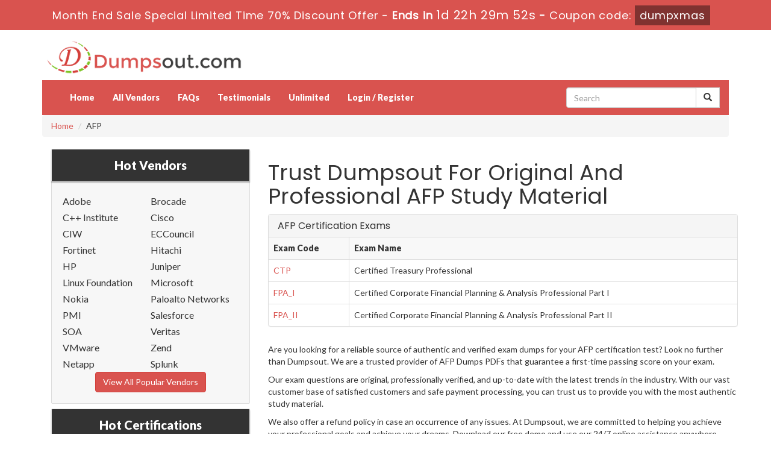

--- FILE ---
content_type: text/html; charset=UTF-8
request_url: https://www.dumpsout.com/AFP.html
body_size: 7553
content:
<!DOCTYPE html>
<html lang="en">

<head>

    <meta charset="utf-8">
    <meta http-equiv="X-UA-Compatible" content="IE=edge">
    <meta name="viewport" content="width=device-width, initial-scale=1.0" />
    <meta name="author" content="">

    <meta name="description" content="Pass your AFP Certification Test with Valid AFP Exam Questions by Dumpsout with 100% Passing Guarantee." />
<meta name="keywords" content="AFP Exam, AFP Study Guide, AFP Questions and Answers, AFP Practice Test Trust Dumpsout For Original And Professional AFP Study Material" />
<link rel="canonical" href="https://www.dumpsout.com/AFP.html" />
<title>AFP Exam Questions with Practice Test by DumpsOut</title>
	<link rel="icon" href="https://www.dumpsout.com/img/favicon.ico" type="image/x-icon">

    <!-- Bootstrap Core CSS -->
    <link href="https://www.dumpsout.com/css/bootstrap.min.css" rel="stylesheet">

    <!-- Custom CSS -->
    <script src='https://www.google.com/recaptcha/api.js' async></script>
    <link href="https://www.dumpsout.com/css/custom.css" rel="stylesheet">
	<link href="https://www.dumpsout.com/font-awesome-4.7.0/css/font-awesome.css" rel="stylesheet">

	<script src="https://www.dumpsout.com/js/clipboard.min.js" async></script>
	<script src="https://www.dumpsout.com/js/jquery.js"></script>
    <!-- HTML5 Shim and Respond.js IE8 support of HTML5 elements and media queries -->
    <!-- WARNING: Respond.js doesn't work if you view the page via file:// -->
    <!--[if lt IE 9]>
        <script src="https://oss.maxcdn.com/libs/html5shiv/3.7.0/html5shiv.js"></script>
        <script src="https://oss.maxcdn.com/libs/respond.js/1.4.2/respond.min.js"></script>
    <![endif]-->

<!--Start of Zopim Live Chat Script-->
<script type="text/javascript">
setTimeout(function(){
window.$zopim||(function(d,s){var z=$zopim=function(c){
z._.push(c)},$=z.s=
d.createElement(s),e=d.getElementsByTagName(s)[0];z.set=function(o){z.set.
_.push(o)};z._=[];z.set._=[];$.async=!0;$.setAttribute('charset','utf-8');
$.src='//v2.zopim.com/?4HWLfFA8ZMXbs2c22Z0fW8jSBLJQIQF3';z.t=+new Date;$.
type='text/javascript';e.parentNode.insertBefore($,e)})(document,'script');
}, 8000);

</script>
<!--End of Zopim Live Chat Script-->

<!-- Google tag (gtag.js) -->
<script async src="https://www.googletagmanager.com/gtag/js?id=G-W42FC04TKX"></script>
<script>
  window.dataLayer = window.dataLayer || [];
  function gtag(){dataLayer.push(arguments);}
  gtag('js', new Date());

  gtag('config', 'G-W42FC04TKX');
</script>
<meta name="google-site-verification" content="ZIzCmSvcWlLs3zy09EfIfA4GuUICUCzZfxB8VK_gNCQ" />

</head>

<body>
<!-- header advertisment -->
    <div class="promotionTitle">
        <div class="container">
            <div class="promotionTitle-title">
                <h3><span>Month End Sale Special Limited Time 70% Discount Offer - </span> Ends in <span id="coupontimeRem">0d 00h 00m 00s</span> - <span> Coupon code: <i>dumpxmas</i>
                </h3>
            </div>
        </div>
    </div>
<!-- header advertisment -->

<script>
		function closeDisBox(){
			$('.topDiscountBar').hide();
		}
	// Set the date we're counting down to
		var countDownDate = new Date("Feb 1, 2026 23:59:59").getTime();

		// Update the count down every 1 second
		var x = setInterval(function() {

		  // Get today's date and time
		  var now = new Date().getTime();

		  // Find the distance between now and the count down date
		  var distance = countDownDate - now;

		  // Time calculations for days, hours, minutes and seconds
		  var days = Math.floor(distance / (1000 * 60 * 60 * 24));
		  var hours = Math.floor((distance % (1000 * 60 * 60 * 24)) / (1000 * 60 * 60));
		  var minutes = Math.floor((distance % (1000 * 60 * 60)) / (1000 * 60));
		  var seconds = Math.floor((distance % (1000 * 60)) / 1000);

		  // Display the result in the element with id="demo"
		  document.getElementById("coupontimeRem").innerHTML = days + "d " + hours + "h "
  + minutes + "m " + seconds + "s ";
		  // If the count down is finished, write some text
		  if (distance < 0) {
			clearInterval(x);
			document.getElementById("coupontimeRem").innerHTML = "EXPIRED";
		  }
		}, 1000);
	</script>
<script src="https://www.google.com/recaptcha/api.js?render=6LfJBfoUAAAAAEuhiowMUnFHzWv-f0qTAkdZOHQU"></script>
  <script>
  $(document).ready(function(){
      grecaptcha.ready(function() {
        grecaptcha.execute('6LfJBfoUAAAAAEuhiowMUnFHzWv-f0qTAkdZOHQU').then(function(token) {
                $('form[name="downloadDemo"]').prepend('<input type="hidden" name="g-recaptcha-response" value="'+token+'">');
                $('form[name="contactusForm"]').prepend('<input type="hidden" name="g-recaptcha-response" value="'+token+'">');
                $('form[name="exam_request"]').prepend('<input type="hidden" name="g-recaptcha-response" value="'+token+'">');
				$('form[name="forgotPass"]').prepend('<input type="hidden" name="g-recaptcha-response" value="'+token+'">');
                $('form[name="registerForm"]').prepend('<input type="hidden" name="g-recaptcha-response" value="'+token+'">');
                $('form[name="loginForm"]').prepend('<input type="hidden" name="g-recaptcha-response" value="'+token+'">');
                $('form[name="addComment"]').prepend('<input type="hidden" name="g-recaptcha-response" value="'+token+'">');
				
        });
      });
  })
  </script>


<section id="site-logo">
	<div class="container">
    	<div class="col-md-5 no-padding"><a href="https://www.dumpsout.com" class="logo-site"><img src="https://www.dumpsout.com/img/logo.png" alt="dumpsout.com"  width="340"></a></div>
        
        
        <div class="col-md-7 no-padding  text-right">
          
            </div>
        
    </div>
</section>
<!--site-logo-->


<section id="navigation-top">
	<div class="container">
		<div class="col-lg-12 no-padding" style="background-color: #d9534f;">
		<div class="col-lg-9 no-padding">
    	<!-- Navigation navbar-fixed-top-->
    <nav class="navbar navbar-danger" role="navigation">
        <div class="container-fluid">
            <!-- Brand and toggle get grouped for better mobile display -->
            <div class="navbar-header">
                <button type="button" class="navbar-toggle" data-toggle="collapse" data-target="#bs-example-navbar-collapse-1">
                    <span class="sr-only">Toggle navigation</span>
                    <span class="icon-bar"></span>
                    <span class="icon-bar"></span>
                    <span class="icon-bar"></span>
                </button>
                <a class="navbar-brand" href="#"></a>
            </div>
            <!-- Collect the nav links, forms, and other content for toggling -->
            <div class="collapse navbar-collapse" id="bs-example-navbar-collapse-1">
                <ul class="nav navbar-nav">
                    <li><a href="https://www.dumpsout.com">Home</a></li>
					<li><a href="/vendors.html">All Vendors</a></li>
					<li><a href="/faq.html">FAQs</a></li>
					<li><a href="/testimonials.html">Testimonials</a></li>
					<li><a href="/unlimitedaccess.html">Unlimited</a></li>

											<li><a href="/register.html">Login / Register</a></li>
				                    </ul>
                
                
            </div>
            <!-- /.navbar-collapse -->
        </div>
        <!-- /.container -->
    </nav>
	</div>
	<div class="col-lg-3">
		<div id="custom-search-input">
                <form action="/search.html" method="POST"  class="group">
                <div class="input-group col-md-12">
                    <input type="text" class="form-control" name="query" id="srch" placeholder="Search" required />
                    <span class="input-group-btn">
                        <button class="btn btn-default" type="submit" style="border-radius:0;">
                            <i class="glyphicon glyphicon-search"></i>
                        </button>
                    </span>
                </div>
                </form>
            </div>
	</div>
	</div>
    </div>
</section>
    

  
<div class="container">
	<ol class="breadcrumb">
		<li><a href="https://www.dumpsout.com">Home</a></li>
		<li>AFP</li>
	</ol>
</div>

<!-- Page Content -->
<section id="content">
	<div class="container">
		<div class="row">
			<div class="col-lg-4">
								
                
                
                
                <!-- Top Vendor -->
                <div class="col-sm-12 col-lg-12 col-md-12  text-center">
                	<div class="col-md-12 box-heading" style="background-color:#333;" > Hot Vendors</div>
                    	<div class="loginmodal-container">
                            <ul class="product-linksw">
																	
            					<li>
		                            <a href="/Adobe.html" title="Adobe">
										Adobe									</a>
								</li>
                           											
            					<li>
		                            <a href="/Brocade.html" title="Brocade">
										Brocade									</a>
								</li>
                           											
            					<li>
		                            <a href="/C-Institute.html" title="C++ Institute">
										C++ Institute									</a>
								</li>
                           											
            					<li>
		                            <a href="/Cisco.html" title="Cisco">
										Cisco									</a>
								</li>
                           											
            					<li>
		                            <a href="/CIW.html" title="CIW">
										CIW									</a>
								</li>
                           											
            					<li>
		                            <a href="/ECCouncil.html" title="ECCouncil">
										ECCouncil									</a>
								</li>
                           											
            					<li>
		                            <a href="/Fortinet.html" title="Fortinet">
										Fortinet									</a>
								</li>
                           											
            					<li>
		                            <a href="/Hitachi.html" title="Hitachi">
										Hitachi									</a>
								</li>
                           											
            					<li>
		                            <a href="/HP.html" title="HP">
										HP									</a>
								</li>
                           											
            					<li>
		                            <a href="/Juniper.html" title="Juniper">
										Juniper									</a>
								</li>
                           											
            					<li>
		                            <a href="/Linux-Foundation.html" title="Linux Foundation">
										Linux Foundation									</a>
								</li>
                           											
            					<li>
		                            <a href="/Microsoft.html" title="Microsoft">
										Microsoft									</a>
								</li>
                           											
            					<li>
		                            <a href="/Nokia.html" title="Nokia">
										Nokia									</a>
								</li>
                           											
            					<li>
		                            <a href="/Paloalto-Networks.html" title="Paloalto Networks">
										Paloalto Networks									</a>
								</li>
                           											
            					<li>
		                            <a href="/PMI.html" title="PMI">
										PMI									</a>
								</li>
                           											
            					<li>
		                            <a href="/Salesforce.html" title="Salesforce">
										Salesforce									</a>
								</li>
                           											
            					<li>
		                            <a href="/SOA.html" title="SOA">
										SOA									</a>
								</li>
                           											
            					<li>
		                            <a href="/Veritas.html" title="Veritas">
										Veritas									</a>
								</li>
                           											
            					<li>
		                            <a href="/VMware.html" title="VMware">
										VMware									</a>
								</li>
                           											
            					<li>
		                            <a href="/Zend.html" title="Zend">
										Zend									</a>
								</li>
                           											
            					<li>
		                            <a href="/Netapp.html" title="Netapp">
										Netapp									</a>
								</li>
                           											
            					<li>
		                            <a href="/Splunk.html" title="Splunk">
										Splunk									</a>
								</li>
                           		                            </ul>
							<a href="/vendors.html" class="btn btn-danger" style="color:white;">View All Popular Vendors</a>
						</div>
					</div>
                	<div class="spacing"></div> 
                
                <!-- Top Certification -->
                <div class="col-sm-12 col-lg-12 col-md-12">
                <div class="col-md-12 box-heading" style="background-color:#333;" >Hot Certifications</div>
                    <div class="loginmodal-container">
                            
                        
                           <ul class="product-linksw">
                             								                            <li style="width:100%"><a href="/Adobe-Analytics-cert-dumps.html" title="Adobe Analytics">Adobe Analytics </a></li>
                            								                            <li style="width:100%"><a href="/Adobe-Experience-Manager-cert-dumps.html" title="Adobe Experience Manager">Adobe Experience Manager </a></li>
                            								                            <li style="width:100%"><a href="/Azure-Administrator-Associate-cert-dumps.html" title="Azure Administrator Associate">Azure Administrator Associate </a></li>
                            								                            <li style="width:100%"><a href="/CCNA-cert-dumps.html" title="CCNA">CCNA </a></li>
                            								                            <li style="width:100%"><a href="/Cisco-Specialist-cert-dumps.html" title="Cisco Specialist">Cisco Specialist </a></li>
                            								                            <li style="width:100%"><a href="/Cloud-Security-Knowledge-cert-dumps.html" title="Cloud Security Knowledge">Cloud Security Knowledge </a></li>
                            								                            <li style="width:100%"><a href="/Digital-Transformation-Administrator-cert-dumps.html" title="Digital Transformation Administrator">Digital Transformation Administrator </a></li>
                            								                            <li style="width:100%"><a href="/Google-Cloud-Certified-cert-dumps.html" title="Google Cloud Certified">Google Cloud Certified </a></li>
                            								                            <li style="width:100%"><a href="/ICP-Programs-cert-dumps.html" title="ICP Programs">ICP Programs </a></li>
                            								                            <li style="width:100%"><a href="/Microsoft-Azure-cert-dumps.html" title="Microsoft Azure">Microsoft Azure </a></li>
                                                        </ul>
                    </div>   
                    </div>
                <div class="spacing"></div> 
                
                <!-- Top Exam -->
                <div class="col-sm-12 col-lg-12 col-md-12  text-center">
                <div class="col-md-12 box-heading" style="background-color:#333;" >New Release</div>
                    <div class="loginmodal-container">
                            
                        
                           <ul class="product-linksw">
                            							                            <li style="width:100%"><a href="/3V0-25-25-dumps.html" title="3V0-25.25">3V0-25.25</a></li>
                            							                            <li style="width:100%"><a href="/CIS-PA-dumps.html" title="CIS-PA">CIS-PA</a></li>
                            							                            <li style="width:100%"><a href="/Terraform-Associate-004-dumps.html" title="Terraform-Associate-004">Terraform-Associate-004</a></li>
                            							                            <li style="width:100%"><a href="/Observability-Self-Hosted-Fundamentals-dumps.html" title="Observability-Self-Hosted-Fundamentals">Observability-Self-Hosted-Fundamentals</a></li>
                            							                            <li style="width:100%"><a href="/Introduction-to-Cryptography-dumps.html" title="Introduction-to-Cryptography">Introduction-to-Cryptography</a></li>
                            							                            <li style="width:100%"><a href="/Health-Fitness-and-Wellness-dumps.html" title="Health-Fitness-and-Wellness">Health-Fitness-and-Wellness</a></li>
                            							                            <li style="width:100%"><a href="/ClaimCenter-Business-Analysts-dumps.html" title="ClaimCenter-Business-Analysts">ClaimCenter-Business-Analysts</a></li>
                            							                            <li style="width:100%"><a href="/InsuranceSuite-Analyst-dumps.html" title="InsuranceSuite-Analyst">InsuranceSuite-Analyst</a></li>
                            							                            <li style="width:100%"><a href="/Global-Economics-for-Managers-dumps.html" title="Global-Economics-for-Managers">Global-Economics-for-Managers</a></li>
                            							                            <li style="width:100%"><a href="/Operations-Management-dumps.html" title="Operations-Management">Operations-Management</a></li>
                            							                            <li style="width:100%"><a href="/ISO-31000-Lead-Risk-Manager-dumps.html" title="ISO-31000-Lead-Risk-Manager">ISO-31000-Lead-Risk-Manager</a></li>
                            							                            <li style="width:100%"><a href="/PT-AM-CPE-dumps.html" title="PT-AM-CPE">PT-AM-CPE</a></li>
                                                        </ul>

				<a href="/allexams.html" class="btn btn-danger" style="color:white; margin-top: 10px;">View All Popular Exams</a>

                    </div>   

				

                    </div>
                <div class="spacing"></div> 			</div>
            
			<div class="col-md-8 no-padding" >
				<div class="exam-detail">
					<h1>Trust Dumpsout For Original And Professional AFP Study Material</h1>

					
					<div class = "panel panel-default">
						<div class = "panel-heading">
							<h3 class = "panel-title"><a href="/AFP-Certification-cert-dumps.html">AFP Certification Exams</a></h3>
						</div>
						<table class="table table-bordered">
							<tr>
								<th>Exam Code</th>
								<th>Exam Name</th>
							</tr>
														<tr>
								<td><a href="/CTP-dumps.html">CTP</a> </td>
								<td>Certified Treasury Professional </td>
							</tr>
														<tr>
								<td><a href="/FPA_I-dumps.html">FPA_I</a> </td>
								<td>Certified Corporate Financial Planning & Analysis Professional Part I </td>
							</tr>
														<tr>
								<td><a href="/FPA_II-dumps.html">FPA_II</a> </td>
								<td>Certified Corporate Financial Planning & Analysis Professional Part II </td>
							</tr>
													</table>
					</div>
					

















				
					<div class="spacing"></div>
	                
					<p>Are you looking for a reliable source of authentic and verified exam dumps for your AFP certification test? Look no further than Dumpsout. We are a trusted provider of AFP Dumps PDFs that guarantee a first-time passing score on your exam.</p>

<p>Our exam questions are original, professionally verified, and up-to-date with the latest trends in the industry. With our vast customer base of satisfied customers and safe payment processing, you can trust us to provide you with the most authentic study material.</p>

<p>We also offer a refund policy in case an occurrence of any issues. At Dumpsout, we are committed to helping you achieve your professional goals and achieve your dreams. Download our free demo and use our 24/7 online assistance anywhere, anytime.</p>

<h2>Highly-regarded worldwide - Dumpsout&#39;s AFP Dumps PDFs</h2>

<p>Dumpsout is a trustworthy supplier of AFP Exam Dumps PDFs that are completely authentic and have undergone expert verification. Our AFP material&#39;s exam questions are entirely original and highly regarded worldwide. Our AFP PDF Dumps guarantee a first-time passing score on your exam.</p>

<h2>Characteristics that Make Utilizing Dumpsout AFP Dumps Beneficial</h2>

<ul>
	<li>We have a vast customer base consisting of thousands of satisfied customers</li>
	<li>100% guaranteed grades</li>
	<li>Professionally verified</li>
	<li>Latest and up-to-date exam questions</li>
	<li>Safe payment processing</li>
	<li>Authentic study material</li>
	<li>Refund in case of Failure</li>
</ul>

<h2>By using Dumpsout AFP Exam Questions, You can Turn your Aspirations into Reality</h2>

<p>Professionals seek to advance their knowledge at all times. More knowledge and experience means more recognition in the respected field.</p>

<p>The AFP certification can rapidly lead to professional success. Dumpsout is your most trustworthy guide, offering you the most valid AFP Dumps PDF and Online Practice Test to aid you in reaching new heights in your career. With our engaging and effective AFP exam dumps, let&#39;s help you achieve your professional goals.</p>

<p>Through our collaborative efforts, many of our clients have accomplished remarkable success in their respective fields by achieving their objectives. Likewise, you can join this select gathering by investing the necessary effort. Let us guide and support you in attaining the highest level of success.</p>

<h2>By taking the AFP Exam and Utilizing our Verified Exam Dumps, you can Acquire certification</h2>

<p>With Dumpsout AFP exam material, we guarantee a 100% success rate. A group of knowledgeable individuals has meticulously chosen the questions and answers provided in our AFP exam to aid you in determining the most efficient method for studying for the AFP.</p>

<p>Our team has specifically selected the most pertinent and current questions, guaranteeing access to the most up-to-date and precise information. Practicing with our dumps will instill confidence in you and enable you to pass the AFP Exam on your initial try successfully.</p>

<h2>Updated AFP Dumps PDF Are Available for Free</h2>

<p>Our main focus is to provide the latest and authentic information on the Infor Certification Program, and we offer free access to updated content for the AFP Exam. You can easily download the AFP exam files in PDF or Testing Engine format and use them on multiple devices, and we offer free updates for 3 months from the purchase date.</p>

<p>Our IT experts are continuously working to keep the content up-to-date and aligned with the latest market trends and demands. The positive response from our customers reflects the quality of our content and strengthens our confidence in our offerings.</p>

<h2>Refreshed and authentic AFP Exam Dumps from Dumpsout</h2>

<p>In addition to our AFP PDF Dumps, we offer Sample Questions to reinforce your learning. These questions mimic the actual exam format and cover every topic tested. Furthermore, our user-friendly interface simplifies the exam preparation process.</p>

<p>With our easily comprehensible exam material, you can rest assured that you are fully equipped for the AFP. We are confident that our all AFP Questions Answers Practice Exam is the best choice for achieving a high score and passing the exam.</p>

<h2>Ways in Which Dumpsout Generate Favorable Prospects for You?</h2>

<p>Recognizing the difficulty of comprehending the intricate topics and concepts in the AFP exams, we at Dumpsout offer effective training strategies to simplify your preparation. Our PDF contains all the authentic exam questions, allowing you to practice them before taking the actual AFP exam.</p>

<p>We have presented the ideas in straightforward language to facilitate comprehension. Additionally, we provide explanations at the end of our practice test to prevent overlooking any essential details.</p>

<p>Our examination format is unique and tailored to your specific requirements, providing an unparalleled experience compared to other test materials. Moreover, our 24/7 support team can readily address any concerns or inquiries regarding the AFP questions or the AFP Dumps. We can swiftly resolve your issues and assist you within minutes by contacting us.</p>

<h2>What We Promise</h2>

<ul>
	<li>To offer polite and supportive customer assistance.</li>
	<li>To respect our customers&#39; privacy and time.</li>
	<li>To provide a refund policy that is easy and hassle-free.</li>
	<li>To help you achieve a higher score on the certification exam.</li>
</ul>

<h2>Download the Free PDF Demo for AFP Exam from Dumpsout</h2>

<p>Dumpsout provides a 100% free demo version for customers to evaluate the product&#39;s features before buying it, reflecting our dedication to ensuring you have the best possible experience. After thoroughly testing the demo, you can promptly access the exam dumps questions.</p>

<h2>Get Online Assistance Around the Clock, Regardless of Location or the Time</h2>

<p>If you have any inquiries or want additional information, don&#39;t hesitate to get in touch with us. Our live support agent is available 24/7 to assist you, and you can be confident that you will have a smooth conversation with our experts. You can also contact us at our email support or Live Chat.</p>
<br><br>
				</div>
                			</div>
		</div>
	</div>
</section>
<!-- /. Page Content -->
    
    <section id="sub-footer">
    	<div class="container">
        	<div class="col-md-3 col-sm-6 col-xs-12">
            <h4>Quick Links</h4>
            <ul class="footer-links">
            	<li><a href="https://www.dumpsout.com">Home</a></li>
                <li><a href="/vendors.html">All Vendors</a></li>
                <li><a href="/allexams.html">All Exams</a></li>
                </ul>
            </div>
            
            <div class="col-md-3 col-sm-6 col-xs-12">
            <h4>Why Us</h4>
            <ul class="footer-links">
            	<li><a href="/contactus.html">Contact us</a></li>
                <li><a href="/aboutus.html">About us</a></li>
                 <li><a href="/guarantee.html">Guarantee</a></li>
                <li><a href="/dmca.html">DMCA & Copyrights</a></li>
                </ul>
            </div>
            
            <div class="col-md-3 col-sm-6 col-xs-12">
            <!-- <h4>Subscribe Newsletter</h4>
            <ul class="footer-links">

            </ul> -->
            </div>
            <div class="col-md-3 col-sm-6 col-xs-12">
            <h4 class="text-center">Site Secure</h4>
				<div class="secureSite">
            		<img src="https://www.dumpsout.com/img/mcafee.png" alt="mcafee secure" class="center-block">
					<p class="text-center" style="color:white; font-size:12px;">TESTED 31 Jan 2026</p>
				</div>
            </div>
        </div>
        <div class="container">

        <hr>

        <!-- Footer -->
        <footer>
            <div class="row">
             
                <div class="col-lg-6">
                    <p style="margin-top:10px; color:#fff;">Copyright &copy; 2014-2026 Dumpsout. All Rights Reserved</p>
                </div>
                
                <div class="col-lg-6" style="text-align: right;">
                    <img src="https://www.dumpsout.com/img/payment/payment-image.png" alt="dumpsout payments" width="260" />
                </div>
              </div>
        </footer>

    </div>
    </section>

    
    <!-- /.container -->

    <!-- jQuery -->
    

    <!-- Bootstrap Core JavaScript -->
    <script src="https://www.dumpsout.com/js/bootstrap.min.js"></script>
    <script src="https://www.dumpsout.com/js/manage.js?ver=1.1"></script>


</body>

</html>

--- FILE ---
content_type: text/html; charset=utf-8
request_url: https://www.google.com/recaptcha/api2/anchor?ar=1&k=6LfJBfoUAAAAAEuhiowMUnFHzWv-f0qTAkdZOHQU&co=aHR0cHM6Ly93d3cuZHVtcHNvdXQuY29tOjQ0Mw..&hl=en&v=N67nZn4AqZkNcbeMu4prBgzg&size=invisible&anchor-ms=20000&execute-ms=30000&cb=k70rycrw2lj6
body_size: 48477
content:
<!DOCTYPE HTML><html dir="ltr" lang="en"><head><meta http-equiv="Content-Type" content="text/html; charset=UTF-8">
<meta http-equiv="X-UA-Compatible" content="IE=edge">
<title>reCAPTCHA</title>
<style type="text/css">
/* cyrillic-ext */
@font-face {
  font-family: 'Roboto';
  font-style: normal;
  font-weight: 400;
  font-stretch: 100%;
  src: url(//fonts.gstatic.com/s/roboto/v48/KFO7CnqEu92Fr1ME7kSn66aGLdTylUAMa3GUBHMdazTgWw.woff2) format('woff2');
  unicode-range: U+0460-052F, U+1C80-1C8A, U+20B4, U+2DE0-2DFF, U+A640-A69F, U+FE2E-FE2F;
}
/* cyrillic */
@font-face {
  font-family: 'Roboto';
  font-style: normal;
  font-weight: 400;
  font-stretch: 100%;
  src: url(//fonts.gstatic.com/s/roboto/v48/KFO7CnqEu92Fr1ME7kSn66aGLdTylUAMa3iUBHMdazTgWw.woff2) format('woff2');
  unicode-range: U+0301, U+0400-045F, U+0490-0491, U+04B0-04B1, U+2116;
}
/* greek-ext */
@font-face {
  font-family: 'Roboto';
  font-style: normal;
  font-weight: 400;
  font-stretch: 100%;
  src: url(//fonts.gstatic.com/s/roboto/v48/KFO7CnqEu92Fr1ME7kSn66aGLdTylUAMa3CUBHMdazTgWw.woff2) format('woff2');
  unicode-range: U+1F00-1FFF;
}
/* greek */
@font-face {
  font-family: 'Roboto';
  font-style: normal;
  font-weight: 400;
  font-stretch: 100%;
  src: url(//fonts.gstatic.com/s/roboto/v48/KFO7CnqEu92Fr1ME7kSn66aGLdTylUAMa3-UBHMdazTgWw.woff2) format('woff2');
  unicode-range: U+0370-0377, U+037A-037F, U+0384-038A, U+038C, U+038E-03A1, U+03A3-03FF;
}
/* math */
@font-face {
  font-family: 'Roboto';
  font-style: normal;
  font-weight: 400;
  font-stretch: 100%;
  src: url(//fonts.gstatic.com/s/roboto/v48/KFO7CnqEu92Fr1ME7kSn66aGLdTylUAMawCUBHMdazTgWw.woff2) format('woff2');
  unicode-range: U+0302-0303, U+0305, U+0307-0308, U+0310, U+0312, U+0315, U+031A, U+0326-0327, U+032C, U+032F-0330, U+0332-0333, U+0338, U+033A, U+0346, U+034D, U+0391-03A1, U+03A3-03A9, U+03B1-03C9, U+03D1, U+03D5-03D6, U+03F0-03F1, U+03F4-03F5, U+2016-2017, U+2034-2038, U+203C, U+2040, U+2043, U+2047, U+2050, U+2057, U+205F, U+2070-2071, U+2074-208E, U+2090-209C, U+20D0-20DC, U+20E1, U+20E5-20EF, U+2100-2112, U+2114-2115, U+2117-2121, U+2123-214F, U+2190, U+2192, U+2194-21AE, U+21B0-21E5, U+21F1-21F2, U+21F4-2211, U+2213-2214, U+2216-22FF, U+2308-230B, U+2310, U+2319, U+231C-2321, U+2336-237A, U+237C, U+2395, U+239B-23B7, U+23D0, U+23DC-23E1, U+2474-2475, U+25AF, U+25B3, U+25B7, U+25BD, U+25C1, U+25CA, U+25CC, U+25FB, U+266D-266F, U+27C0-27FF, U+2900-2AFF, U+2B0E-2B11, U+2B30-2B4C, U+2BFE, U+3030, U+FF5B, U+FF5D, U+1D400-1D7FF, U+1EE00-1EEFF;
}
/* symbols */
@font-face {
  font-family: 'Roboto';
  font-style: normal;
  font-weight: 400;
  font-stretch: 100%;
  src: url(//fonts.gstatic.com/s/roboto/v48/KFO7CnqEu92Fr1ME7kSn66aGLdTylUAMaxKUBHMdazTgWw.woff2) format('woff2');
  unicode-range: U+0001-000C, U+000E-001F, U+007F-009F, U+20DD-20E0, U+20E2-20E4, U+2150-218F, U+2190, U+2192, U+2194-2199, U+21AF, U+21E6-21F0, U+21F3, U+2218-2219, U+2299, U+22C4-22C6, U+2300-243F, U+2440-244A, U+2460-24FF, U+25A0-27BF, U+2800-28FF, U+2921-2922, U+2981, U+29BF, U+29EB, U+2B00-2BFF, U+4DC0-4DFF, U+FFF9-FFFB, U+10140-1018E, U+10190-1019C, U+101A0, U+101D0-101FD, U+102E0-102FB, U+10E60-10E7E, U+1D2C0-1D2D3, U+1D2E0-1D37F, U+1F000-1F0FF, U+1F100-1F1AD, U+1F1E6-1F1FF, U+1F30D-1F30F, U+1F315, U+1F31C, U+1F31E, U+1F320-1F32C, U+1F336, U+1F378, U+1F37D, U+1F382, U+1F393-1F39F, U+1F3A7-1F3A8, U+1F3AC-1F3AF, U+1F3C2, U+1F3C4-1F3C6, U+1F3CA-1F3CE, U+1F3D4-1F3E0, U+1F3ED, U+1F3F1-1F3F3, U+1F3F5-1F3F7, U+1F408, U+1F415, U+1F41F, U+1F426, U+1F43F, U+1F441-1F442, U+1F444, U+1F446-1F449, U+1F44C-1F44E, U+1F453, U+1F46A, U+1F47D, U+1F4A3, U+1F4B0, U+1F4B3, U+1F4B9, U+1F4BB, U+1F4BF, U+1F4C8-1F4CB, U+1F4D6, U+1F4DA, U+1F4DF, U+1F4E3-1F4E6, U+1F4EA-1F4ED, U+1F4F7, U+1F4F9-1F4FB, U+1F4FD-1F4FE, U+1F503, U+1F507-1F50B, U+1F50D, U+1F512-1F513, U+1F53E-1F54A, U+1F54F-1F5FA, U+1F610, U+1F650-1F67F, U+1F687, U+1F68D, U+1F691, U+1F694, U+1F698, U+1F6AD, U+1F6B2, U+1F6B9-1F6BA, U+1F6BC, U+1F6C6-1F6CF, U+1F6D3-1F6D7, U+1F6E0-1F6EA, U+1F6F0-1F6F3, U+1F6F7-1F6FC, U+1F700-1F7FF, U+1F800-1F80B, U+1F810-1F847, U+1F850-1F859, U+1F860-1F887, U+1F890-1F8AD, U+1F8B0-1F8BB, U+1F8C0-1F8C1, U+1F900-1F90B, U+1F93B, U+1F946, U+1F984, U+1F996, U+1F9E9, U+1FA00-1FA6F, U+1FA70-1FA7C, U+1FA80-1FA89, U+1FA8F-1FAC6, U+1FACE-1FADC, U+1FADF-1FAE9, U+1FAF0-1FAF8, U+1FB00-1FBFF;
}
/* vietnamese */
@font-face {
  font-family: 'Roboto';
  font-style: normal;
  font-weight: 400;
  font-stretch: 100%;
  src: url(//fonts.gstatic.com/s/roboto/v48/KFO7CnqEu92Fr1ME7kSn66aGLdTylUAMa3OUBHMdazTgWw.woff2) format('woff2');
  unicode-range: U+0102-0103, U+0110-0111, U+0128-0129, U+0168-0169, U+01A0-01A1, U+01AF-01B0, U+0300-0301, U+0303-0304, U+0308-0309, U+0323, U+0329, U+1EA0-1EF9, U+20AB;
}
/* latin-ext */
@font-face {
  font-family: 'Roboto';
  font-style: normal;
  font-weight: 400;
  font-stretch: 100%;
  src: url(//fonts.gstatic.com/s/roboto/v48/KFO7CnqEu92Fr1ME7kSn66aGLdTylUAMa3KUBHMdazTgWw.woff2) format('woff2');
  unicode-range: U+0100-02BA, U+02BD-02C5, U+02C7-02CC, U+02CE-02D7, U+02DD-02FF, U+0304, U+0308, U+0329, U+1D00-1DBF, U+1E00-1E9F, U+1EF2-1EFF, U+2020, U+20A0-20AB, U+20AD-20C0, U+2113, U+2C60-2C7F, U+A720-A7FF;
}
/* latin */
@font-face {
  font-family: 'Roboto';
  font-style: normal;
  font-weight: 400;
  font-stretch: 100%;
  src: url(//fonts.gstatic.com/s/roboto/v48/KFO7CnqEu92Fr1ME7kSn66aGLdTylUAMa3yUBHMdazQ.woff2) format('woff2');
  unicode-range: U+0000-00FF, U+0131, U+0152-0153, U+02BB-02BC, U+02C6, U+02DA, U+02DC, U+0304, U+0308, U+0329, U+2000-206F, U+20AC, U+2122, U+2191, U+2193, U+2212, U+2215, U+FEFF, U+FFFD;
}
/* cyrillic-ext */
@font-face {
  font-family: 'Roboto';
  font-style: normal;
  font-weight: 500;
  font-stretch: 100%;
  src: url(//fonts.gstatic.com/s/roboto/v48/KFO7CnqEu92Fr1ME7kSn66aGLdTylUAMa3GUBHMdazTgWw.woff2) format('woff2');
  unicode-range: U+0460-052F, U+1C80-1C8A, U+20B4, U+2DE0-2DFF, U+A640-A69F, U+FE2E-FE2F;
}
/* cyrillic */
@font-face {
  font-family: 'Roboto';
  font-style: normal;
  font-weight: 500;
  font-stretch: 100%;
  src: url(//fonts.gstatic.com/s/roboto/v48/KFO7CnqEu92Fr1ME7kSn66aGLdTylUAMa3iUBHMdazTgWw.woff2) format('woff2');
  unicode-range: U+0301, U+0400-045F, U+0490-0491, U+04B0-04B1, U+2116;
}
/* greek-ext */
@font-face {
  font-family: 'Roboto';
  font-style: normal;
  font-weight: 500;
  font-stretch: 100%;
  src: url(//fonts.gstatic.com/s/roboto/v48/KFO7CnqEu92Fr1ME7kSn66aGLdTylUAMa3CUBHMdazTgWw.woff2) format('woff2');
  unicode-range: U+1F00-1FFF;
}
/* greek */
@font-face {
  font-family: 'Roboto';
  font-style: normal;
  font-weight: 500;
  font-stretch: 100%;
  src: url(//fonts.gstatic.com/s/roboto/v48/KFO7CnqEu92Fr1ME7kSn66aGLdTylUAMa3-UBHMdazTgWw.woff2) format('woff2');
  unicode-range: U+0370-0377, U+037A-037F, U+0384-038A, U+038C, U+038E-03A1, U+03A3-03FF;
}
/* math */
@font-face {
  font-family: 'Roboto';
  font-style: normal;
  font-weight: 500;
  font-stretch: 100%;
  src: url(//fonts.gstatic.com/s/roboto/v48/KFO7CnqEu92Fr1ME7kSn66aGLdTylUAMawCUBHMdazTgWw.woff2) format('woff2');
  unicode-range: U+0302-0303, U+0305, U+0307-0308, U+0310, U+0312, U+0315, U+031A, U+0326-0327, U+032C, U+032F-0330, U+0332-0333, U+0338, U+033A, U+0346, U+034D, U+0391-03A1, U+03A3-03A9, U+03B1-03C9, U+03D1, U+03D5-03D6, U+03F0-03F1, U+03F4-03F5, U+2016-2017, U+2034-2038, U+203C, U+2040, U+2043, U+2047, U+2050, U+2057, U+205F, U+2070-2071, U+2074-208E, U+2090-209C, U+20D0-20DC, U+20E1, U+20E5-20EF, U+2100-2112, U+2114-2115, U+2117-2121, U+2123-214F, U+2190, U+2192, U+2194-21AE, U+21B0-21E5, U+21F1-21F2, U+21F4-2211, U+2213-2214, U+2216-22FF, U+2308-230B, U+2310, U+2319, U+231C-2321, U+2336-237A, U+237C, U+2395, U+239B-23B7, U+23D0, U+23DC-23E1, U+2474-2475, U+25AF, U+25B3, U+25B7, U+25BD, U+25C1, U+25CA, U+25CC, U+25FB, U+266D-266F, U+27C0-27FF, U+2900-2AFF, U+2B0E-2B11, U+2B30-2B4C, U+2BFE, U+3030, U+FF5B, U+FF5D, U+1D400-1D7FF, U+1EE00-1EEFF;
}
/* symbols */
@font-face {
  font-family: 'Roboto';
  font-style: normal;
  font-weight: 500;
  font-stretch: 100%;
  src: url(//fonts.gstatic.com/s/roboto/v48/KFO7CnqEu92Fr1ME7kSn66aGLdTylUAMaxKUBHMdazTgWw.woff2) format('woff2');
  unicode-range: U+0001-000C, U+000E-001F, U+007F-009F, U+20DD-20E0, U+20E2-20E4, U+2150-218F, U+2190, U+2192, U+2194-2199, U+21AF, U+21E6-21F0, U+21F3, U+2218-2219, U+2299, U+22C4-22C6, U+2300-243F, U+2440-244A, U+2460-24FF, U+25A0-27BF, U+2800-28FF, U+2921-2922, U+2981, U+29BF, U+29EB, U+2B00-2BFF, U+4DC0-4DFF, U+FFF9-FFFB, U+10140-1018E, U+10190-1019C, U+101A0, U+101D0-101FD, U+102E0-102FB, U+10E60-10E7E, U+1D2C0-1D2D3, U+1D2E0-1D37F, U+1F000-1F0FF, U+1F100-1F1AD, U+1F1E6-1F1FF, U+1F30D-1F30F, U+1F315, U+1F31C, U+1F31E, U+1F320-1F32C, U+1F336, U+1F378, U+1F37D, U+1F382, U+1F393-1F39F, U+1F3A7-1F3A8, U+1F3AC-1F3AF, U+1F3C2, U+1F3C4-1F3C6, U+1F3CA-1F3CE, U+1F3D4-1F3E0, U+1F3ED, U+1F3F1-1F3F3, U+1F3F5-1F3F7, U+1F408, U+1F415, U+1F41F, U+1F426, U+1F43F, U+1F441-1F442, U+1F444, U+1F446-1F449, U+1F44C-1F44E, U+1F453, U+1F46A, U+1F47D, U+1F4A3, U+1F4B0, U+1F4B3, U+1F4B9, U+1F4BB, U+1F4BF, U+1F4C8-1F4CB, U+1F4D6, U+1F4DA, U+1F4DF, U+1F4E3-1F4E6, U+1F4EA-1F4ED, U+1F4F7, U+1F4F9-1F4FB, U+1F4FD-1F4FE, U+1F503, U+1F507-1F50B, U+1F50D, U+1F512-1F513, U+1F53E-1F54A, U+1F54F-1F5FA, U+1F610, U+1F650-1F67F, U+1F687, U+1F68D, U+1F691, U+1F694, U+1F698, U+1F6AD, U+1F6B2, U+1F6B9-1F6BA, U+1F6BC, U+1F6C6-1F6CF, U+1F6D3-1F6D7, U+1F6E0-1F6EA, U+1F6F0-1F6F3, U+1F6F7-1F6FC, U+1F700-1F7FF, U+1F800-1F80B, U+1F810-1F847, U+1F850-1F859, U+1F860-1F887, U+1F890-1F8AD, U+1F8B0-1F8BB, U+1F8C0-1F8C1, U+1F900-1F90B, U+1F93B, U+1F946, U+1F984, U+1F996, U+1F9E9, U+1FA00-1FA6F, U+1FA70-1FA7C, U+1FA80-1FA89, U+1FA8F-1FAC6, U+1FACE-1FADC, U+1FADF-1FAE9, U+1FAF0-1FAF8, U+1FB00-1FBFF;
}
/* vietnamese */
@font-face {
  font-family: 'Roboto';
  font-style: normal;
  font-weight: 500;
  font-stretch: 100%;
  src: url(//fonts.gstatic.com/s/roboto/v48/KFO7CnqEu92Fr1ME7kSn66aGLdTylUAMa3OUBHMdazTgWw.woff2) format('woff2');
  unicode-range: U+0102-0103, U+0110-0111, U+0128-0129, U+0168-0169, U+01A0-01A1, U+01AF-01B0, U+0300-0301, U+0303-0304, U+0308-0309, U+0323, U+0329, U+1EA0-1EF9, U+20AB;
}
/* latin-ext */
@font-face {
  font-family: 'Roboto';
  font-style: normal;
  font-weight: 500;
  font-stretch: 100%;
  src: url(//fonts.gstatic.com/s/roboto/v48/KFO7CnqEu92Fr1ME7kSn66aGLdTylUAMa3KUBHMdazTgWw.woff2) format('woff2');
  unicode-range: U+0100-02BA, U+02BD-02C5, U+02C7-02CC, U+02CE-02D7, U+02DD-02FF, U+0304, U+0308, U+0329, U+1D00-1DBF, U+1E00-1E9F, U+1EF2-1EFF, U+2020, U+20A0-20AB, U+20AD-20C0, U+2113, U+2C60-2C7F, U+A720-A7FF;
}
/* latin */
@font-face {
  font-family: 'Roboto';
  font-style: normal;
  font-weight: 500;
  font-stretch: 100%;
  src: url(//fonts.gstatic.com/s/roboto/v48/KFO7CnqEu92Fr1ME7kSn66aGLdTylUAMa3yUBHMdazQ.woff2) format('woff2');
  unicode-range: U+0000-00FF, U+0131, U+0152-0153, U+02BB-02BC, U+02C6, U+02DA, U+02DC, U+0304, U+0308, U+0329, U+2000-206F, U+20AC, U+2122, U+2191, U+2193, U+2212, U+2215, U+FEFF, U+FFFD;
}
/* cyrillic-ext */
@font-face {
  font-family: 'Roboto';
  font-style: normal;
  font-weight: 900;
  font-stretch: 100%;
  src: url(//fonts.gstatic.com/s/roboto/v48/KFO7CnqEu92Fr1ME7kSn66aGLdTylUAMa3GUBHMdazTgWw.woff2) format('woff2');
  unicode-range: U+0460-052F, U+1C80-1C8A, U+20B4, U+2DE0-2DFF, U+A640-A69F, U+FE2E-FE2F;
}
/* cyrillic */
@font-face {
  font-family: 'Roboto';
  font-style: normal;
  font-weight: 900;
  font-stretch: 100%;
  src: url(//fonts.gstatic.com/s/roboto/v48/KFO7CnqEu92Fr1ME7kSn66aGLdTylUAMa3iUBHMdazTgWw.woff2) format('woff2');
  unicode-range: U+0301, U+0400-045F, U+0490-0491, U+04B0-04B1, U+2116;
}
/* greek-ext */
@font-face {
  font-family: 'Roboto';
  font-style: normal;
  font-weight: 900;
  font-stretch: 100%;
  src: url(//fonts.gstatic.com/s/roboto/v48/KFO7CnqEu92Fr1ME7kSn66aGLdTylUAMa3CUBHMdazTgWw.woff2) format('woff2');
  unicode-range: U+1F00-1FFF;
}
/* greek */
@font-face {
  font-family: 'Roboto';
  font-style: normal;
  font-weight: 900;
  font-stretch: 100%;
  src: url(//fonts.gstatic.com/s/roboto/v48/KFO7CnqEu92Fr1ME7kSn66aGLdTylUAMa3-UBHMdazTgWw.woff2) format('woff2');
  unicode-range: U+0370-0377, U+037A-037F, U+0384-038A, U+038C, U+038E-03A1, U+03A3-03FF;
}
/* math */
@font-face {
  font-family: 'Roboto';
  font-style: normal;
  font-weight: 900;
  font-stretch: 100%;
  src: url(//fonts.gstatic.com/s/roboto/v48/KFO7CnqEu92Fr1ME7kSn66aGLdTylUAMawCUBHMdazTgWw.woff2) format('woff2');
  unicode-range: U+0302-0303, U+0305, U+0307-0308, U+0310, U+0312, U+0315, U+031A, U+0326-0327, U+032C, U+032F-0330, U+0332-0333, U+0338, U+033A, U+0346, U+034D, U+0391-03A1, U+03A3-03A9, U+03B1-03C9, U+03D1, U+03D5-03D6, U+03F0-03F1, U+03F4-03F5, U+2016-2017, U+2034-2038, U+203C, U+2040, U+2043, U+2047, U+2050, U+2057, U+205F, U+2070-2071, U+2074-208E, U+2090-209C, U+20D0-20DC, U+20E1, U+20E5-20EF, U+2100-2112, U+2114-2115, U+2117-2121, U+2123-214F, U+2190, U+2192, U+2194-21AE, U+21B0-21E5, U+21F1-21F2, U+21F4-2211, U+2213-2214, U+2216-22FF, U+2308-230B, U+2310, U+2319, U+231C-2321, U+2336-237A, U+237C, U+2395, U+239B-23B7, U+23D0, U+23DC-23E1, U+2474-2475, U+25AF, U+25B3, U+25B7, U+25BD, U+25C1, U+25CA, U+25CC, U+25FB, U+266D-266F, U+27C0-27FF, U+2900-2AFF, U+2B0E-2B11, U+2B30-2B4C, U+2BFE, U+3030, U+FF5B, U+FF5D, U+1D400-1D7FF, U+1EE00-1EEFF;
}
/* symbols */
@font-face {
  font-family: 'Roboto';
  font-style: normal;
  font-weight: 900;
  font-stretch: 100%;
  src: url(//fonts.gstatic.com/s/roboto/v48/KFO7CnqEu92Fr1ME7kSn66aGLdTylUAMaxKUBHMdazTgWw.woff2) format('woff2');
  unicode-range: U+0001-000C, U+000E-001F, U+007F-009F, U+20DD-20E0, U+20E2-20E4, U+2150-218F, U+2190, U+2192, U+2194-2199, U+21AF, U+21E6-21F0, U+21F3, U+2218-2219, U+2299, U+22C4-22C6, U+2300-243F, U+2440-244A, U+2460-24FF, U+25A0-27BF, U+2800-28FF, U+2921-2922, U+2981, U+29BF, U+29EB, U+2B00-2BFF, U+4DC0-4DFF, U+FFF9-FFFB, U+10140-1018E, U+10190-1019C, U+101A0, U+101D0-101FD, U+102E0-102FB, U+10E60-10E7E, U+1D2C0-1D2D3, U+1D2E0-1D37F, U+1F000-1F0FF, U+1F100-1F1AD, U+1F1E6-1F1FF, U+1F30D-1F30F, U+1F315, U+1F31C, U+1F31E, U+1F320-1F32C, U+1F336, U+1F378, U+1F37D, U+1F382, U+1F393-1F39F, U+1F3A7-1F3A8, U+1F3AC-1F3AF, U+1F3C2, U+1F3C4-1F3C6, U+1F3CA-1F3CE, U+1F3D4-1F3E0, U+1F3ED, U+1F3F1-1F3F3, U+1F3F5-1F3F7, U+1F408, U+1F415, U+1F41F, U+1F426, U+1F43F, U+1F441-1F442, U+1F444, U+1F446-1F449, U+1F44C-1F44E, U+1F453, U+1F46A, U+1F47D, U+1F4A3, U+1F4B0, U+1F4B3, U+1F4B9, U+1F4BB, U+1F4BF, U+1F4C8-1F4CB, U+1F4D6, U+1F4DA, U+1F4DF, U+1F4E3-1F4E6, U+1F4EA-1F4ED, U+1F4F7, U+1F4F9-1F4FB, U+1F4FD-1F4FE, U+1F503, U+1F507-1F50B, U+1F50D, U+1F512-1F513, U+1F53E-1F54A, U+1F54F-1F5FA, U+1F610, U+1F650-1F67F, U+1F687, U+1F68D, U+1F691, U+1F694, U+1F698, U+1F6AD, U+1F6B2, U+1F6B9-1F6BA, U+1F6BC, U+1F6C6-1F6CF, U+1F6D3-1F6D7, U+1F6E0-1F6EA, U+1F6F0-1F6F3, U+1F6F7-1F6FC, U+1F700-1F7FF, U+1F800-1F80B, U+1F810-1F847, U+1F850-1F859, U+1F860-1F887, U+1F890-1F8AD, U+1F8B0-1F8BB, U+1F8C0-1F8C1, U+1F900-1F90B, U+1F93B, U+1F946, U+1F984, U+1F996, U+1F9E9, U+1FA00-1FA6F, U+1FA70-1FA7C, U+1FA80-1FA89, U+1FA8F-1FAC6, U+1FACE-1FADC, U+1FADF-1FAE9, U+1FAF0-1FAF8, U+1FB00-1FBFF;
}
/* vietnamese */
@font-face {
  font-family: 'Roboto';
  font-style: normal;
  font-weight: 900;
  font-stretch: 100%;
  src: url(//fonts.gstatic.com/s/roboto/v48/KFO7CnqEu92Fr1ME7kSn66aGLdTylUAMa3OUBHMdazTgWw.woff2) format('woff2');
  unicode-range: U+0102-0103, U+0110-0111, U+0128-0129, U+0168-0169, U+01A0-01A1, U+01AF-01B0, U+0300-0301, U+0303-0304, U+0308-0309, U+0323, U+0329, U+1EA0-1EF9, U+20AB;
}
/* latin-ext */
@font-face {
  font-family: 'Roboto';
  font-style: normal;
  font-weight: 900;
  font-stretch: 100%;
  src: url(//fonts.gstatic.com/s/roboto/v48/KFO7CnqEu92Fr1ME7kSn66aGLdTylUAMa3KUBHMdazTgWw.woff2) format('woff2');
  unicode-range: U+0100-02BA, U+02BD-02C5, U+02C7-02CC, U+02CE-02D7, U+02DD-02FF, U+0304, U+0308, U+0329, U+1D00-1DBF, U+1E00-1E9F, U+1EF2-1EFF, U+2020, U+20A0-20AB, U+20AD-20C0, U+2113, U+2C60-2C7F, U+A720-A7FF;
}
/* latin */
@font-face {
  font-family: 'Roboto';
  font-style: normal;
  font-weight: 900;
  font-stretch: 100%;
  src: url(//fonts.gstatic.com/s/roboto/v48/KFO7CnqEu92Fr1ME7kSn66aGLdTylUAMa3yUBHMdazQ.woff2) format('woff2');
  unicode-range: U+0000-00FF, U+0131, U+0152-0153, U+02BB-02BC, U+02C6, U+02DA, U+02DC, U+0304, U+0308, U+0329, U+2000-206F, U+20AC, U+2122, U+2191, U+2193, U+2212, U+2215, U+FEFF, U+FFFD;
}

</style>
<link rel="stylesheet" type="text/css" href="https://www.gstatic.com/recaptcha/releases/N67nZn4AqZkNcbeMu4prBgzg/styles__ltr.css">
<script nonce="BP2DEOTu3sWsJTophw7wRg" type="text/javascript">window['__recaptcha_api'] = 'https://www.google.com/recaptcha/api2/';</script>
<script type="text/javascript" src="https://www.gstatic.com/recaptcha/releases/N67nZn4AqZkNcbeMu4prBgzg/recaptcha__en.js" nonce="BP2DEOTu3sWsJTophw7wRg">
      
    </script></head>
<body><div id="rc-anchor-alert" class="rc-anchor-alert"></div>
<input type="hidden" id="recaptcha-token" value="[base64]">
<script type="text/javascript" nonce="BP2DEOTu3sWsJTophw7wRg">
      recaptcha.anchor.Main.init("[\x22ainput\x22,[\x22bgdata\x22,\x22\x22,\[base64]/[base64]/[base64]/[base64]/[base64]/UltsKytdPUU6KEU8MjA0OD9SW2wrK109RT4+NnwxOTI6KChFJjY0NTEyKT09NTUyOTYmJk0rMTxjLmxlbmd0aCYmKGMuY2hhckNvZGVBdChNKzEpJjY0NTEyKT09NTYzMjA/[base64]/[base64]/[base64]/[base64]/[base64]/[base64]/[base64]\x22,\[base64]\x22,\x22MTbDv3Ehwq06w5bCtgtQX8KaUwx0wrlqLcO7w7E8w5PCgGgPwrTDjcO1LADDvw/[base64]/[base64]/Di3QKw4pLCzIrUB1owrFhw47CrwLDsyrCt0t3w4IcwpA3w59FX8KoIUfDlkjDs8Kiwo5HNklowq/[base64]/CusKXw7Y3PMOYQFhCfiLDp8OLwrtJGWPCsMKBwrBAaBBwwo8+GUTDpwHClVkBw4rDgH3CoMKcPMKaw409w4E2RjA5UzV3w6bDsA1Bw5vCqBzCnwtPWzvClcOGcU7CsMODWMOzwqQnwpnCkVNjwoASw5dIw6HCpsO6ZX/Ch8KHw6HDhDvDocOtw4vDgMKaXsKRw7fDkQApOsO5w6xjFloPwprDix7DgzcJLWrClBnCm1hAPsOKDQEywp8vw6tdwr7CuwfDmgDCv8OcaFBOd8O/[base64]/[base64]/[base64]/Dk8O+Bh7DgsOxwpcgJyLCgcOZN8OjTXPDuVPCisOXVW8xKMO/[base64]/DkFXDpR/CriQKFTUQVlN9w4A6w6zDnRPCksKGelYCFArDssKyw7oUw5llTwDClsO4wp7DncO7wq3ChTLDqcOIw6wnwrzDrcKrw65NMiTDn8KBScKZP8KTecK7EcK/[base64]/DssOCw4LDtcKYwqvCmiDDsUI4wrs7YcKewprDpRjCqMK8LMKlXDnDkcOyI0dkwpDCrcKsZ2/[base64]/ChcOrwoIwKsKUdQ3CsMKQw4TDvHZlYsKHDirCsXDDpMOse216w7AdNsOpwq/CrkVZN3dTwqvCmCzDkcKpwozDoRrDgcOGLj7Dl3Qsw5dBw7PCimzCssOdwoXDm8KjaFksKMOmUy83w7TDrcKnSyU1w745wrHCosKMaWBoHMOiwqFcAcKBInwnw7vDisODw4BiTsOnaMKiwqwtw7s6YcOyw54Hw4/CgsOiNmPCnMKIwp1swq5hw6nCrsOjLHMcQMOLB8KOTkbDpRzCisKiwoA+w5I4wozCuhcBYnjDssO3wrTDhsOjw63CpzhvHAIMwpZ0w7TCvBstJVbCh0LDl8OQw67DuynCvcOIC2/[base64]/[base64]/TVHDrcOYD8KMScKcEcO7woTCnmvDp8O2wqkHLMK5aMOxRkcqXsOEw5zCqsKQwqUew4fDnSrCmMOLECLDmsKcW0x6w4zDocKnwqMWwrjCjTXCpMOyw5dbwofCncOzNcOdw7MiYk4nIF/DqsKlE8KhwqDCnlHCnsOXw6XCg8Ohw6jDgCo/[base64]/aMK5ZCHDscO0w7bCj8OQJcKDWj7DhytKTMKnKXkCw47Ciw/Dj8KAw41oVwJdw5EMw63Cl8Otwp/DicKqw5UMIcOEw69lwojDscOQFcKnwqokd1TChDfCi8OnwqLDkQIOwrFKXMOEwqHDqMKZcMOqw7ddw5LChXQvPAwBH3cyYnjCu8OWwrRyVHfDp8OQDB/[base64]/[base64]/CvkNVw6ILRho3w5HCsMKcwrVHw7TDlEI5wpLDoF9mFMObF8OPw5vCuUd5wofDixsQOF/CiCMvwocaw6TDhA9gwpAdPxXDlcKNwrXCpzDDrsOxwrEKb8K1acKpRTgJwqzCvgnChcK/ST5iaBsxfQTCoSAoZXwAw6Q3ezc+U8OXwrsDwrbCvsOrwoHCl8OcCH89wqLDjMKCFXpmwonDrWInKcKGLHtMfRjDj8OFw7vCscOXEsOfAUN/wqB/URnCm8OiVHnCp8O9EMK0QkPCkMK3CAg/J8KqO0/DvsKXbMKfw7vCnQhww4nCl0w5eMOFMMKzGXwqwr/DjnRzw78GUjQIKl8mL8ORSWYAwqtOwqjCllAKTwjDrh7CkMK2JH8uwpcswo9sNcKwNF5/woLDjcOFw6Nvw7DCi13DscO0BhQ/[base64]/Ctxwxwr9MAsKzw6PDg8O7MHpGw6fDuWPDncOVPhPDtMOHwqjDjcOmwo/DoQPCgcK0w5/CnHAiQFYqaTJsWcKtOxQ7e14iGSzCkW7DiHpKwpTDsikLY8O0w5o7w6PCogvDp1LDocKBwpo4MmsGF8ONFSXCk8KPEQLDh8KHwotPwqsZI8O2w5NgacO/cyNXacOgwqDDnQlIw7XCgxfDgUvCk23DgMOHw5RFwonCpgnCsHdhw7Mcw5/Dr8K7wq1TWEjDsMOZbit+EGdRwqozYl/[base64]/FsOQw6HDpMOBblnCqnlswpE7w70dwoTDlTspVn/[base64]/DnAfDhMO7wq1dwotQVsK6w6jCjCFpw7l/BAY6wpdbUD5jRxxUwoVUD8KVDMKNWkYDZ8K8TR3Csn3ClSLDmsKuwo7DtcKiwqdQwoUwbcKrUsOeBwILwrF+woJLCz7DrcOBLHRxwrDCi33CvgLCk1nCrDTCqMOew41MwoVdwqxVUUTCombDgh/[base64]/DisObw6oPLcOgF2nDkGRfwr89ScOJMwsBRMO9wrdRcHXCu2TDu2DCrAPCoTNdwqQow7nDhCXCpg8nwoFww5PCnQXDn8OaCX3CqF3DjsO8wpzDncONND7Ds8KPw5sPwqTCusKfw6/DoB5wFyxfw6Vyw5F1FDfCsEUWw7LDtMKsISwsXsKfwoDCsiY/wpBXAMOwwpg/G2/[base64]/DlX1ww58Gw4vCkcOWwq1bEcKXb8Osw6fDpsKjWMKEwpLCuXbDt3TCijnDmG5ww5ReecK7w45lSFE5wprDrkRPfSXChQDClsOpY2Fvw5bCigvCiHERw61ewpTCn8O2w6djcsK5PcOCWMKfw6pwwqHCkx5NFMKWRcO/w7fDh8Knw5LDrcKoW8Ozw7/Ck8OywpbCrsKDw6YYwo9tTj1qO8KAw7XDvsOYQ2BbDFw2w54NBTzCl8O7D8Obw4DCqMOhw6XCuMOCOsOMJyzDl8KIPsOnYTrCrsK0wqp/w4fDssOPwrXDpD7Cq1rDqcK5fxbDl2TDgWBRwqzCtMK2w6RpwpPDjcOQU8K1w7rCjcK/wr9sbMKcw4PDnznDk0fDsBfDgxzDv8O3RMKZwpzDisO4wqLDgcO6w5jDpXbCr8OzLcONVQPCncOzJMKdw4YeCXhaFMO1YMKkalMcTFvDnsK2wqvCpMOowqkJw4MOFCTDgmXDslDDusO/wqzCjVFTw5MyUycXw6PDrz3Dki5/CVzCqQNKw7vDsAvCmsKwwrDCsT3CoMOkwrp/w6oNw6tewqbDlcKUw5DCkGVBKi9NQiE+wpLDrcOBwo7Cr8K3wqjDhkDCrh8obRpTJ8KSP3HDuQc1w5bCtcKtA8O6wpxcP8KPwozCscKWwow2w5/DucKxw4LDssKkbsKKSDbCncKyw47CoxXDjBvDrcKpwprDmSN0wrYcwqt3wqbDlsK6IBR6HRnCrcKgaCjCssKpw7DDvk4Kw7rDm3/[base64]/CvEQmw6YpwrBRAjvDt8KcAAkECT1+wqbDhBxrwonDnsOlAnjCg8ORw7nDjxzCl3rCu8Obw6fCgsK+w55LXMO3wqfCm13CnFnCsF/CliJmwpF4w63DlDLDlBI+IcKxYMK0woF5w79qFyvCtRZCwoZcB8KGbABawqMJw7VQwpJ5w5TCn8Osw6fDlsOTwrwmwoIuw5PDt8K6BwzCmMOmasOiwq1TFsKgVCFrw6ZCwoLDlMK/BQM7wp4nw6jDhxJOw4QLBjF1f8KQDgzDhcO4wqDDtz/[base64]/DvcO/w4jDkcOgJR3DvcOIwqDDuijCt8KQW2vCi3sSw6rCocOBwr0dH8Onw4DCrWhbw51Qw5HCu8O5TcOqJzrCj8O/dFjCrHkzwqjChx8ZwpI2w4ElZ0TDmyxrw7RVwrUbw5R/woVWwrFjE2HCpmDCuMKNw6HChcKZw5gvw6RVwqxkw4XCnsOPOm8Kw6syw58mwobCkUXDhsOjc8OYNVzCoylcfsOAWGN/VMKjwrfDhwbCjS8Xw5Rpwo/Dr8Klwo80ZsK7w7V4w59gMl4ow6VwOHQawqvDsCnDqsKZDMOFGcKiCmU8BRVdwoTCksKpwpAmRMK+wo4Xw5wdwqTCncKEHiUzc0XDjsOBw4/ClmPDkMOLUsKRVcOAGz7ChcKpR8O7S8KDYBzDskk9XUPDs8OCC8KEwrTDucK/LsOPw5ERw6wewqLDggxgaiDDpnPChD9LEcOaLcKNTsOYDMKxMcKCw68rw4DDsHLCnsONY8OIwr3Cqi7CiMOYw4tKUkkMwoMfwqbCnh7CvhrChSMZYMKQFMO0w4kDBMKDw78+U27DkDA1wpHDpnTDoEdMFx3CmcKFTcKiH8OMwoYHw48NO8OpDTsHwojDosKJwrbCjMK/NXV6WsOWdcKOw4TDrcOUA8KDGMKSw4ZkZMOsYMO1cMOResOsU8OiwqDCnhVvwrNVN8KoVk1TYMKDwp7Cn1nClCliw57CqVrCs8Kiw7zDojPCrMOswqTDhMKqXcKDFSrCgMO+LcKyXxNKWGZBcwbClXlCw7nCnXjDonHDgcO0A8OtNWwjJ2zDs8OUw5EHIwDCncK/woPDjcKrw5gDBMKzwrpYRsO9FsKDecKpw4XDi8OpcGzDqy0JNmsYwoJ/[base64]/DpFYzZcKjG8OEQyDCvMOYwoXCtAfDv3wBPcOew6XDgsOtVD7CpcKQAcOjwrMmQ0bCgG0ww4/CskAsw6swwo4Gwq/[base64]/DnMK0IXXChkYZFkhvw5wowq7CsiMlwpUPOR/Cpisrw4XDrytAw4fDvGPDpHstDsOnwr3DvFYXwpTDl2hPw7FjI8K7bcKKa8OeKsK/KcKpCU5ew5lbw4XDowYpFhECwpTCiMKzEg9bwqLDlTQDwrlpw4DCkCnCpizCqhvDnMK3SsK8w7ZXwo0Qw75BCsOcwpDCl34qV8ObTETDjG/DjcO4LSLDrCNJEU50W8KsLw4ewqAkwqHDsHtMw6PDjMK6w63CrBIQK8KOwqnDksO0wpdXwrk0DEYSWzvCtiXDhzbDqV7CncKCJ8KOwrrDnwjColEtw5EJA8KIc3TCkcKew6DCucOLMsKReT9tw6Ylwr1/w4NQwp4db8OeLQ0fEwlnQMOyKl/DiMK6wrJewp/[base64]/ZnZUfMOQwpTDv8KPw63Dpx8CcsKMfkHDincOwptFwoPCvsKoUgVeMsK6SsOUTUrDlxXDpMKreGhMOHpuwrfCiVnDpEXDsSXDtsKjY8O+IcOfwrzCmcOaKnl2wr/CmcOxPQNgwrjDmMKqwq3CqMOkZcOkFQZ7w6QNwpkkwoXDgMOIwr8+BVHCqsKHwrxaeglqwr0cCMO+bS7CjwFvWUVew5dEe8KWTcK9w6Alw5t/LMOXRBROw68hwoLDucOtaGtEwpHCvsK3wqTDkcOoF2HCpkYNw57DshkgYcKgTnUxMV7DkALDlx1Zw6xpMVBVw6lrYMO2Cx5Cw7vCoBrCp8Ouwp5Kw47CscKDwozCjwtGEMKmwpjCsMKiesK8dh/CoBXDpzHCpMOCcMKSw4k2wpnDi0I/wplrw7nCqUM/w5TDjBzDqMOrwqbDtsKoNcKMRWxSw7LDoRwBN8KXwrEkwp5QwoZ/MREjf8Kuw79LHhdhwpBqwp/[base64]/Ct8Khw4AGw781wqvDlGE4wrbCkwjDo8Knwq1wNDJhw6gMw6PDisOTXh/Dkj/CmsKIdsKGc2VPwqXDkDzCnGgrWMO4w6x6QsOjK154wqsqUsOcIsKrV8ORJ2YawqR1wq3DpcOOw6fDm8Ogw7cbwrXDv8K5HsOhZ8OTOnPCokzDpljCuWgLwrHDicOYw68AwrXCpMKDcsO/wqhyw47CpsKjw6nDhsK1wpvDvXbCtSrDnCdXK8KdP8O/dQhZwpBRwohEwq/DjMOyP0/Cq39bEsKIOgHDuB8VDMOBwqDChcOrwrjCusOBK23DjcKgwoskw6PDjhrDhG40wpvDuG80wqXCoMObWMKPwrbCgcKYKRoewo3CoGxgK8ODwqldH8Ocw5chc0ldHMKbTcKeQkXDgCVKwpcNw4bDucKOwqQeR8OlwoPCq8OnwrLDlV7DoFpgwr/[base64]/w4oSWWvCvcKSwqfCpMO2woV+NcOuw6PDmignwpfDvsOewq/Dm1AbCsKUwrEXADl0OsOcw4/CjsK+wrxaeC93w5IDw4zCkwfCphR9fsO1w5TCtRDCm8KKZ8O3eMO9wqRkwotMWRQ7w5jCi1vCs8OZM8Obw7Agw51BH8O9wqxhwrzDjwpEFjosXixkw7F6WsKWw6dtwqfDmsKlwrccwoHDl0zCsMKswr/DvTTCjyMSw58KFibDpEpGwrTDoxbChkzDq8Orw5vDisKUIMKBw79NwpRoKmNLGlt8w6N/[base64]/DnMKgDMKLw7nDrVAfH8K8NcOleUbCoxx7wqJFw7zCkk5xbkIQw67CoCMSwrB/QMOjK8O7NigjGhJEworCiVB4wo/[base64]/D8OEwpcEGMOhVVLCoMKuaGnDqxscflh4A2rCksKcwooZKy7CucKmXXrCjRnCnsOQwoBwAsOVw63Cm8Kzd8KIR0DDiMKIwoU7woPCkMKww4/DmEHCkHopw5gzwqwWw6fCpcKdwoPDkcOHdMKlEMKiw4tMw6fCrcKSwrwNw4fDphsdJ8K/NcKZTgjCsMOlFzjCmMK3w7oqw4kkw4UYGsKQYsKYwrJJw6XCpW/CicKZwrfCu8K2DW0yw6Q2cMK5d8K5fsKMS8O0USrDtBZEwr3Cj8OlwrbDuRV/d8K2DkAxSMKWw4JDw41ramHDlApVw4l0w5DCksK9w7YPLsO/[base64]/dRfDqMOww4LDrMKuY8KAw71dTRPCnsKBaiNFw6/Cu8Orw6Yow6Abw5nDm8OyCgFAUsOpGMKww5XDo8OmBsKLw497ZsKhwq7DjXl7d8KeNMOZE8O9csKqMBnDqcKXTll3JTl0wq5UPDpBKsKywqRePCZvw5sww4fCqxvDjmENwoIgVxTCq8O3wo03CsOpwrYywqrDsHnCrC9iDWHCisKoO8OAHnbDmA3DsSEKw7/[base64]/c8OPTMOPJsK0Q8OePwEDQMO7CC12GHcswrUgF8O+w5PCn8OMwo3Ch1DDljLCrcO1R8OcPn01wo5lDBxCXMKtw4NSQMOpw7HCuMK/KHcOBsKWwrfCkxFqwq/Co1rCincKwrFvNHVowp3DpmRGckzCizMpw4/[base64]/[base64]/Dt0vDtMOrMBd8B8OLw754wrDCusOewpAFwrhlw64wR8Ohwq7Dg8KPF1nCr8OqwrMFw5fDryhCw5rDj8K0L1ISAgrCojYQaMKESz/Dp8KgwozDgw3CgcOJw6bCr8KawqQLVsKqYcK9K8OnwrzCp0RGwqsFwpbCh3pgIsObZcOUTzLDpwYfY8KZw7nDtcOpFnAAHWTDt2DCoEfClDgMCMOmFsK/cjTCm2rDmHzCkCDDpsK3KMKDwrHDoMOfwrd2FgTDvcOkFsOdwq/CtcKQAsKBQHB0OEDDqcKsNMO/GwsVw5J4w73DiRY2w63DrsKYwq56w6ICVzoZLgUbwoBVw4rCqVlva8KLw5jCmzQHAgzDrDxxNcOTXsKMeivClsOXwp4JdMK2IyF4w6A8w5LDv8ObCz3Do2HDqMKlIEwUw5TCjsKHw5bCscOgwprCv2QlwpDChRrDtcOGK3p/ZQcVwqrCvcOuw4nCmcKyw5QybS5eUWIqwp7DiGnDtGjDu8O2w7fDhsO2EinDvnrCqMKXw6/Do8K1wrU6OT7Cji81FAjCv8OzAETCnE/Co8OQwrPCvXoAdjNjw7PDr2bDhEdiG25Sw4rDmBZncR5rBcKCb8OWJwXDi8OYScOlw60/ZWpkwofCicOwCcKALjchG8OJw5LCsxfCgFU+w6XChcOXwoTCjsOqw4XCscKhwrguw4TDi8K6IsKiwpHCgDVhwo4DfG/[base64]/DhMO8w5jDiMKMR8KZOX9ywpzDvgQgN8KWw4jCshEhEXbDoz1cwr4tKsOuF2/[base64]/w7/CnW83w6jDhXApwqjDi2kHwoQhFinCqGPDp8OEw5HCoMKGwrR/w6HCq8K7T1XDm8KBXsKpwrRYw6wcwpzCr0YTwqIqw5fCri5Jw4bDhsObwpxbWhDDvl01w6jCj1bDsSDCncOSAsK9LsKmwovCmcOUw5TDicObJMOJw4rDq8KtwrRLw6ZZNQk8aDQscsOXByzDm8OlIcKgw6tZHFBxwoxTKMOxMsK/[base64]/CvcOCwrLDqShnekoCwoc5JzTCl8KvwpUXwo17wo8Rwp/[base64]/CoMOvBsKuJ8OJJMKtYQTCrcOxw4nDu8Opd0kBdVfCuk5KwrXCqCTCk8OxHcOOLcOHDVx6D8OlwpzDgsO/wrJPdcOcIcKAJMODBsKrwp54wrIEw4PCgHIxwqHDvyNDwq/Ch2xgw6XCnX8jUXp2QcKHw78VQsKzJsOwNMOlAsOwel4nwpNEJx3DmcO/wrHDqmHDs3Avw7sbGcO4JMKywozDkW0VXcO0wp3CujNuwoLCrMOSw6Azw5LCpcKsNjvCtsOsQHEAw5bClcK/w7Zhwo98w7nDj11wwqXDpABgwrnCrcKWPcOAw512a8KQwrcDw6duw73CjcOPw5VQf8OHw5vCv8O0w4Vqwp/DtsO4w47Ch1/CqhE1BQTDpU5mWxBsfMOIc8KewqsbwrdDwoXDjgk1wroPwr7DqlXCqMOJwpfCqsOKFMO5wrtlwoR/bBVBF8OXw7Iyw7LDsMO/wpDCgCzDmMOVEGE+bcKjJhBnXAskdTzDqiQ5wr/CnWQgHsKMD8O7wpnCiE/Cnnw/wq8bX8O3Aw5bw611BWjCicKLw55OwodRfFTDrFADcMKOw5RpAsOYB0vCssK/w5/DiyXDhMOJwppSw6V3AMOmcMKZw7zDtMKpfBvCgsOOw4TCv8ONKXnCqFTDoTBuwps9wojCqMOhZ23DshDCtMONBy/[base64]/[base64]/CgsOyD1g2P3vDi8OHeQc2w4/DhCLCn8Ouw75Hd3IfwrMlBcKxQMK2w4dYwoZ+O8K6w4vCosOqRMKpwqFEMgjDkkVpN8KbQR/CmGILwrvCi34vw59YI8K5fUjCqwbDucOFRFTDnkliw6VYVMKeJ8K8dV4+YQ/[base64]/Do8OBYMOGO3EdwpE8w6LCrsKdwobCv8KLw6nCtcKxwphRw6o+Byoxwp0daMOMw5HDtAB9bRUNc8O3wo/DhMOTbh3Dt0TDiiFMGsKTw4/Di8KHwrfCj0opwprCisOpbcK9woMTNivCtMOEbRs/w5zDs1fDnQBNw5RtGxdFDlTChWvCicKYWw3Cj8OKw4IrT8Osw73DgsO2w73DncK0w7HCkDHCkXHCpsK7L2XCksKYDwXDvcKKwqjCtm/[base64]/f8Kiwp0Jwpttw7nDvnouw6bDt3DCmcOGw6QpbiVqwpnDmXxFwo53fcK4w5jCt1ZQw6jDh8KYPsKVIyfDqjLDsyBWwr5ZwqIAJsOUc2NxwoXCt8OfwoDDgcOmwqLDu8KeLMKwSMKawrvCqcK9wrjDtsKRBMOwwrczwrlCVMOWw4jCrcOewpfDl8KSwoXDrgFuw4/ChHVXVS7CjH7DvzALwo/DlsO/b8Osw6LDqMKhw78/ZGXCijbCvsK0wpHCgzI3wpZAVcONw5zDocKIw4XCk8OUBsOFFsOhw5XDrcOkw4nCnCXCq0VhwojCsifCt39Dw7LCvxZgwrTDhHprwpzCs0HDpmnCk8OMCsOsSMKAVMKzwqUdw4fDkErCmMOgw7oFw6AYIwcnwpxzNnVdw4o/wpJIw793w7LCo8Opc8O6wpXDgMKaDsK8OlBaPMKPNzbDv27DtB/Cq8KPD8O7GMKjwrUNw47Dt2vCjsORw6bDhMOxaxlewqkRw7zDu8KwwqF6GUY8BsKWdCDDjsOfPGTCo8K/EcKFCknChiFWSsK3w7/DhybDtcO3FGE+wqZdwqw8wposIUM9wrgtw4PDim4GCcOBf8KTwp5EaFw+CUjCnDsJwpjCvE3Dg8KJZWnDi8OIC8OMworDisO9LcKOCMORM2TCnMOxHDRfw7ABV8OVOsKqwonCgyAqMA/DkA0UwpJpwrEYOTsXL8ODW8KiwoEuw5oCw68FfcKpwr5Pw7dMZsOIE8KVwoRzwo7DoMOvI1dpGi3CrMKLwqrDlMK0w6DDs8K3woNMPV/DpcOifcOtw6/ClS5UdMKVw4hWBn7CtsO/w6bDvxrDvcKiEXPDlwDCi0d1R8KOJV/[base64]/[base64]/Dk8OQGzjDqcK7wpjDvls1wpQtEMKrwrR/PsKCfMO9wrvCn8OwCT/Ds8OOwoBzwq1owoHDl3FNbVTCqsOHw63ClEpJd8Omw5DDjsOERGzDtcOPw64LWsOIw5kXasK0w7kpJMKRdgDDvMKQNMOEd3zDvmUiwosSRz3CvcKkwovDgsOUwqLDqsONTks2wo7Dt8KXwpopZHbDmMOkTlzDh8OUbWLDmsKYw7QXf8OfTcKpwotlZS/DjcO3w4PCoTLCv8Kww7/CiEnDjMK+wrcuUVlARnYOwqXDr8O1RG/DmClGCcOJw489wqAJw7F+WmLCkcOYQFXDrcKlbsOPwrfDiB9aw43Cmilrwr5nwrLDqynDgMKRwoMBN8OVw5zDlcO4wofCrcKOwrxGGzHCpz9aV8KrwqrCtcKEw57DicKIw5jCp8KGacOuFlHCvsOUwr0GLXpLIcOTHEfCnsK2wqDCrsOYSMKzwpfDoG/DvsKIwo7DuXN0wpnCo8K5BMKNa8KMZCdVKMKxMCRfGzfCjzVRw7IeDx15LcO4w4vDhH/Dg3DDj8KnIMOufcOgwpfCmMKywqvCrB8Pw5p4w5gHdXs8wpbDpsKvOWY/[base64]/RgZ/XEg6w6LDpsKuwpVRwq58NTEBecO/[base64]/Dgld6w7JJw5Avw6HDnsKeXMKCw4EhM8OKD8K1UQjCs8KcwrJSw5zCgyHCiyQSBRTDlB5Ww4HDtCpmYQ/CsHPCnMKWe8OMwooUeTTDocKFDG0Pw6TCqcOew5rCmsKaI8O1wpMSa1zCp8O8NV9tw5/CrHvCocKNw5rDsmTDt0/[base64]/[base64]/CkTItIAnDsirDtRjCo8OGwrpYwqJ1woQHHcOvwox6w7hOH2LCtMO8wpvCi8OswpzDicOrwrrDgWDCncKnwpZaw7Qcwq3Ci27CnWrCrCYQNsOgw7Bqw7/DsRHDom7DgAwrMWLCikTDq2JXw5IdB1/Ct8Oowq/[base64]/DvBJ9YcOfwoVjEzXCnmVZw5DDisOhwpMYwpZgwrDDpcOiwoJPEQ/CmCdnwppMw73Dt8OOUMKdwrvDnsKuMU9ow7gmR8KmWx/CoGEzU3vCjcKJbFjDmcKbw7TDpDF+wpzDvMKdwppJwpbCuMOHw4XDrsOfHMKfVHFsUMOGwrUNe1LCv8OewpnCqBjDv8OpwpbDtMKCdElOS0/CvH7CtsKfBwDDpmXDlUzDnMO5w6tkwqpZw4vCsMOtwqHCrsKjWGLDlsKDw58IXxkVw598ZsKhBMKTKsKkw51Ww7XDu8OHw6ZPd8O8wqPDuw0ZwpTCicO4XsK1wrYfKMOXLcKwKsOoY8O/w4DDsk7DhMKJGMK7BDrCmhrDkn0LwpxAw6vCrVDCplTDrMOMT8OiMg3DtcO7esKccMOMbV/Cu8Owwr/DpVJxBMK7NsKJw5/[base64]/DqGTDuX3Co8OMecO3w7ozWMOOw7LDtEvDkgPDvwHDrMKPFmc8w4BUwoTChwfDpR0CwoZUOiR+fcOPI8K3w57Ch8K1IH7ClMOoVcOlwrYwUcKXw7Aiw5jDgzkOGMKUQikdesO+wpc4w4rCujTDjEsDHyfDosKTwppZwovClErDlsO3w6VUwrldIS/CrwFlwofCqMKkNMKHw4pUw6IIUsOoYmgCw7DCuAfDlcOVw64rVk4FXEDDvl7ClDANwp3CnR7Ch8OoT1rDlsKAQTnDksKIHgdPw53DmMKIwojDn8Kje2M4QMKewpZcDHZYwpsZN8KmRMK/w6ZHTMKtKxkoa8OkIMKIw77Do8OGw6UONcK1DDHDlMKlHBnCqMOgwojComHCgMO5IU1SLcOvw7vCtWoQw5nCj8OLWMO9w799FsKwe3zCo8K0wpjCrifChUUHwpESPkJQwpPChyJlw4lMw5jCpMK6w4vDjMO8H3sFwo93wp1VGMKgQ1TCrRDCricaw7/DuMKkJcKxJlp7wrRtwoHCpw8xSlsaOwQCwoHCjcKoCcOSw7/[base64]/[base64]/Cv8OIw7nCkgFAwqnCnh49TgAiUsKrwqkew7Rwwqd0NG/CiHgnwoBBZmbCvRbDlz3Dh8Ovw4PDgy9gGMOiwr7DocO/OHM9e01pwrgcZsOxwoPCmkRzwrNjXTkOw7tew6LCuzseTA5PwpJib8OoGMKowovDmMKLw59cw6PCliLDksOWwrEQDMKfwqlcw6dzJHB/w74vNMOwRRjDp8Oec8OxQsOvfsORIMOwYCjCj8OaBMOsw50zBAEIw4XDhRjDpALCnMOWPxXCqGojwq8GLcKZwpdow7toZsO0OsOpB18AaDRfw4kww6XDiEHDoV4ZwrjDgsO3ckUSSMOzw77CqXUjwog/U8O0w5vCtsKLwo3CrWnDlnMBU3EGf8K8McKhJMOgfMKMwolMw7BKw7QqKcOPw6V9DcOoUnNzc8Oxwp4ww53CkUkvDjhmw7xFwo/ChgwNwqfDpcOSZwc8O8OvLFHCk0/Ct8KJd8K1Hg7DjTLCj8KXX8OuwrpZworDvcKAAB7CmcOIfFg3wosjSBfDo3bDpVXDlhvDoTRjw6MawoxxwpdkwrErw5bCr8KraMKUC8OVwp7Cl8Ovw5dCeMKOODrCu8K6wozCucOYwo08AUjCsQXCssOfE34Jw6fDqcOVIgnClA/DsGtvwpLChsKyaA9uTEIwwp4gw6bCrggCw5FwTcOhwroQw4AJw6/[base64]/DlMOgw4/DgcKhw4vDkGnDtsKmB0TDhsOOw7nDssKcw5RGDXk/w65EEsKiwp1+wrUzGMKFMhrCscK9wpTDosOSwo3DniFiw4M+FcK8w7fDvQHDtcO2GcO8w74ew5t6w5MAwr8bYA3DsExYwp9wNcOVw4N1NsKbSsO+HTpuw4/DsD/CvVLCjlXDl0HCjmzDhnxwUz/CmFLDoFVNEMO2woAvwqV5wpwmwrZhw5x/QMOULQTDvmVTLsOGw4YGfAxEwoJ/EMKvw5Q6w4DCtcOzwoBJDcOXw70PKMKAw6XDgMOdw7LCjhZMwpvCjhxgHcODDMKWW8KMw6dpwp4Gwp5eZFzDvMOWMzfCr8KbKnV+w6HDjHYqYy3CmsO8w4kEwrgHKhF9V8OAwq/Dik/[base64]/[base64]/CusO3dsK0wpXDn8OIw4sXMhFPw7ItFcKQwq3CvEXCuMKKw6M6wpDCrMKSw6HCnglFwqPDiA8DH8KHLiBewprDjMOFw4nChS97WcOMI8KTw6VmV8OrHF9owq0aXsOvw5p9w5w+wrHCinYlw7/[base64]/CsUEcJcKiQcOhwqTCrMOGw5XCpjTCt8KlXD06w6rDrQrCgW/DryvDhcKpwrp2wpPCh8OUw75fPxoQDMO1eFkBwo/CiRB7RTx/SsOMcsO+wo3Dmg4pw5vDljV+w4PCnMOAw5hQwojCszfDmFLDssO0VsKSdcKMw79hwroowrLCiMOfPgJ0diTDl8K/w5NSwpfCggMxwrtdEMKAwrLDqcKCHsO/wobCnMKhw5E8w4tsNndAwpdfASPCi17Dv8OWD3vComPDgTtCCMOdwq/DjmA+wqnCsMKOJ3dbwqHDtsOcU8KXIwnDv1nCiFQuwqNTaBXCqcK2w5EDcnjDkzDDhsKxDRPDpcKFMjtdUsK+MCU7wr/[base64]/DhVwQDCs/G8KeGgUADMO8IsK+eyDCpBHDjcKFKwtQwqIRw7d5wprDiMOTSFgxWsOIw4XCgCvDn3jCsMOQwpTClxYIZjACwpdCwqTChxHDqGTCpyRawozClhfDrkrCgFTDvsONw694w5JkK3jDmcOzwowFw4o+I8K0w77DicO3wqnCnAoFwoXCiMKOFsOEwp/DvcOxw5p4w7jCoMKcw6cewqvCmsK9w5NMw4LCq04wwrDCiMKhw7B1wpgpwqgDC8ODexbDnFLDtsKywqEdwpTCtMOxEk/CksKEwpvCqhxoL8KMw7dJwpbCq8O9K8KqOzHDnw7CiRzDnUMTGsKsVTzCgMKJwq1NwpI+TMOHwrHCqRXCrsOhJmfCqn4wJsKddsOPHmjDnATCqnLCnGo/V8K/woXDgCxjA2RodBBWXW5bw41zGxfDmlPDrsO6w57ClH8tdl/DoQI8C13CrsOIw7sPW8KJZloVwo1Icitaw4vDi8Olw4PCpQRVwpF3Uh4Lwopiw7HCiTxQwo1/O8KtwovCoMOnw4gCw5oQBMOUwrPDscKKAcOawrHDlnPDqjfCnMOiwrfDoxIuEyFMwp3Dsg/Dr8KGIxDCsnZnwqTCog3CnAxLw4FTwrnCgcO1wpxOw5HCjBPDvMKmwqUCTFQowqcqdcKaw5TCjDjDs0fCsUPDrcOww4dowo/[base64]/[base64]/[base64]/A8KyIwl2w6gyYcO5DDwCw7QKwr1jw7BZdQQCGUfDmMKOVArCq04cw6PDhcOOw6TDn2vCr2HCm8KSwp4XwpjDrDZsGsOBwqw4w5zClk/DoBrDgsO8wrXCqhTClMOhwpbDnWHCjcOJwqvCkcOOwp/DjkJofMO7w5siw5nCocOMfEnDtcORElzDtRnCmTwJwrrDoDzDonbDvcKyI1zClMK7w59rXsK0NQ09GTDDsHcUwq5eLSfDpx/DvsO0w5t0wr5Yw586BcO/[base64]/[base64]/DtVTCmMOXY8OyCiBWesOz\x22],null,[\x22conf\x22,null,\x226LfJBfoUAAAAAEuhiowMUnFHzWv-f0qTAkdZOHQU\x22,0,null,null,null,1,[21,125,63,73,95,87,41,43,42,83,102,105,109,121],[7059694,739],0,null,null,null,null,0,null,0,null,700,1,null,0,\[base64]/76lBhmnigkZhAoZnOKMAhnM8xEZ\x22,0,0,null,null,1,null,0,0,null,null,null,0],\x22https://www.dumpsout.com:443\x22,null,[3,1,1],null,null,null,1,3600,[\x22https://www.google.com/intl/en/policies/privacy/\x22,\x22https://www.google.com/intl/en/policies/terms/\x22],\x22513e/+6+q4XhQ1LXp+sstwEFCdMTz/WsiBDIJ+qQba4\\u003d\x22,1,0,null,1,1769826604783,0,0,[229,249,47,100,134],null,[230,182,150,78,26],\x22RC-dv8bv85chXXIeQ\x22,null,null,null,null,null,\x220dAFcWeA6Zl0RvmyQlcWrkM-2emexi0cfUV2ZgjRoPSwmbo6i9oUCBrwgvjE460_fQdj7MSw19Me_uZpkww30C5xoUmIMDVC8ymQ\x22,1769909404631]");
    </script></body></html>

--- FILE ---
content_type: text/css
request_url: https://www.dumpsout.com/css/custom.css
body_size: 4653
content:
/*!
 * Start Bootstrap - Shop Homepage (http://startbootstrap.com/)
 * Copyright 2013-2016 Start Bootstrap
 * Licensed under MIT (https://github.com/BlackrockDigital/startbootstrap/blob/gh-pages/LICENSE)
 */
@import url('https://fonts.googleapis.com/css?family=Poppins&display=swap');
@import url('https://fonts.googleapis.com/css?family=Lato:400,900&display=swap');

body {
	    font-family: 'Lato', sans-serif;
    /*padding-top: 70px;*/ /* Required padding for .navbar-fixed-top. Remove if using .navbar-static-top. Change if height of navigation changes. */
}

.table > tbody > tr > td {
    vertical-align: middle;
}

h1, h2, h3, h4, h5, h6{font-family: 'Poppins', sans-serif;}

.loginmodal-container h5{ font-weight:bold;}

a:hover{ text-decoration:none;}

.slide-image {
    width: 100%;
}

.carousel-holder {
    margin-bottom: 8px;
}

.carousel-control,
.item {
    border-radius: 4px;
}

.caption {
    height: 130px;
    overflow: hidden;
}

.caption h4 {
    white-space: nowrap;
}

.thumbnail img {
    width: 100%;
}

.ratings {
    padding-right: 10px;
    padding-left: 10px;
    color: #d17581;
}

.thumbnail {
    padding: 0;
}

.thumbnail .caption-full {
    padding: 9px;
    color: #333;
}

.spinner_box {
	width: 78px;
	float: left;
	background: #fff;
	border: 1px solid #dcdcdc;
	overflow: hidden;
	padding: 0 26px 0 0;
	position: relative;
}
.spinner_box .text_fields2 {
	width: 100%;
	margin: 0;
	background: #fff;
	text-align: center;
	height: 40px;
	padding: 0 5px;
	font-size: 18px;
}


.review-testimonial p{
	font-size: 15px;
    line-height: 28px;
}

.review-name{
	font-size: 18px;
    font-weight: bold;
    letter-spacing: -0.25px;
    color: #d9534f;
	padding:5px 15px;
	float:left;

}

.review-space{
	font-size: 20px;
	padding:5px;
	float:left;
}

.review-country{
	display: flex;
    align-items: center;
    color: #31526b;
    font-weight: bold;
    font-size: 16px;
    letter-spacing: -0.22px;
	padding: 5px 15px;
	float:left;

	
}

.review-country img{
	margin-right:8px;
}

.review-date{
	color: #97a3af;
    font-weight: normal;
    letter-spacing: -1.1px;
	float:left;
	padding: 6px;
}

.review-header{
	display: block;
	width: 100%;
	min-height: 39px;
	background-color:#f7f7f7;
	border-top: 1px solid #e7e7e7;
	border-bottom: 1px solid #e7e7e7;
}

.review-testimonial{
	padding: 15px;
	background-color: #f7f7f7;
}

.review-rating{
	padding: 5px 10px;
	color: #ff8300;
}

.qtyminus {
	position: absolute;
	right: 0;
	bottom: 0;
	width: 26px;
	height: 21px;
	cursor: pointer;
	background: url(../img/spiner_ico_1.png) center center no-repeat #909090;
}
.qtyminus:hover {
	background: url(../img/spiner_ico_1.png) center center no-repeat #378cc9;
}
.qtyplus {
	position: absolute;
	right: 0;
	top: 0;
	width: 26px;
	height: 21px;
	cursor: pointer;
	border-bottom: 1px solid #dcdcdc;
	background: url(../img/spiner_ico_2.png) center center no-repeat #909090;
}
.qtyplus:hover {
	background: url(../img/spiner_ico_2.png) center center no-repeat #378cc9;
}


.navbar {
    position: relative;
    min-height: 50px;
    margin-bottom: 3px;
    margin-top: 3px;
    border: 1px solid transparent;
}

/*
footer {
    margin: 30px 0;
}*/


/*  top welcome css  */

.feature-heading{background-color: #0075BD; color: white; font-weight: bold; padding:10px;}
.feature-group-1{border-bottom: 1px solid #ddd;}
.feature-group-2{border-bottom: 1px solid #ddd; background-color:#f8f8f8;}

.feature-tick{text-align:center; font-size:30px; padding:20px 0px; border-left: 1px solid #ddd;}

.feature-detail{ border-left: 1px solid #ddd; padding:10px 5px; min-height:83px;}
.feature-img{padding: 0px 5px; text-align:center; }

.navbar-default .navbar-nav>li>a {
    color: #777;
    font-weight: bold;
}

.navbar-default .navbar-nav>li>a:hover {
    color: #000;
    font-weight: bold;
}

.navbar-danger .navbar-nav>li>a {
    color: #fff;
    font-weight: bold;
}

.navbar-danger .navbar-nav>li>a:hover {
    color: #000;
	background-color:#fff2f2;
    font-weight: bold;
}

section#top-welcome {
    background: #7DC324;

    color: #fff;
	clear:both;
}
.search-input {
    border-radius: 0;
    font-size: 12px;
}

div#custom-search-input {
    margin-top:12px;
}

#top-welcome ul li a{ color:#ffffff; font-size:13px;}

#site-logo{ padding:0px; display:block; clear:both;}

.logo-site {
    margin: 0px 0;
    display: block;
}
.no-padding{ padding:0px !important;}
.no-margin{ margin:0px !important;}

.table > tbody > tr > td {
     vertical-align: middle;
}
.list-inline {
    margin-top: 13px;
}

.loginmodal-container {
    padding: 18px;
    background-color: #F7F7F7;
    margin: 0 auto 0px;
	border:1px solid #ddd;
    border-radius: 0px 0px 2px 2px;
    overflow: hidden;
}
.user-form{
    height: 44px;
    font-size: 16px;
    width: 100%;
    margin-bottom: 10px;
    -webkit-appearance: none;
    background: #fff;
    border: 1px solid #d9d9d9;
    border-top: 1px solid #c0c0c0;
    /* border-radius: 2px; */
    padding: 0 8px;
    box-sizing: border-box;
    -moz-box-sizing: border-box;
}
.loginmodal-container input[type=submit] {
    width: 100%;
    display: block;
    margin-bottom: 10px;
    position: relative;
}
.loginmodal-submit {
    /* border: 1px solid #3079ed; */
    border: 0px;
    color: #fff;
    text-shadow: 0 1px rgba(0,0,0,0.1);
    background-color: #286090;
    border-bottom: 3px solid #204d74;
    padding: 17px 0px;
    font-size: 14px;
    /* background-image: -webkit-gradient(linear, 0 0, 0 100%, from(#4d90fe), to(#4787ed)); */
}

.login-help {
    font-size: 12px;
}
.loginmodal-container a {
    text-decoration: none;
    color: #635f5f;
    font-weight: 400;
    text-align: center;
    display: inline-block;
    transition: opacity ease 0.5s;
}

.product-links{ padding:0px; margin:0;}

.product-links li{  list-style-type:none;  float:left; width:50%;}

.product-links li a{ font-size:16px; color:#0056a0;}

.product-linksw{ padding:0px; margin:0;}

.product-linksw li{ list-style-type:none;  float:left; width:50%; text-align: left;}

.product-linksw li a{ font-size:16px; color:#333; line-height: 27px;}


.vendor-links{ padding:0px; margin:0;}

.vendor-links img{max-width: 100%; margin:0;  }

.vendor-links li{  list-style-type:none;  float:left; width:24%; border:1px solid #ccc; height:53px; margin:12px 6px 0px 0px; background-color:#fff; text-align:center; vertical-align:middle;}

.vendor-links li a{ font-size:16px; color:#0056a0;}




.spacing{ padding:4px 0; display:block; clear:both;}

.box-heading{
color: white;
border-radius: 2px 2px 0px 0px;
padding: 12px;
text-align: center;
font-size: 20px;
font-weight: bold;
border:1px solid #ddd;
box-shadow: 0px 2px 2px rgba(0, 0, 0, 0.3);
}

.quote {
    color: rgba(0,0,0,.1);
    text-align: center;
    margin-bottom: 30px;
}

/*-------------------------------*/
/*    Carousel Fade Transition   */
/*-------------------------------*/

#fade-quote-carousel.carousel {
  padding-bottom: 60px;
}
#fade-quote-carousel.carousel .carousel-inner .item {
  opacity: 0;
  -webkit-transition-property: opacity;
      -ms-transition-property: opacity;
          transition-property: opacity;
}
#fade-quote-carousel.carousel .carousel-inner .active {
  opacity: 1;
  -webkit-transition-property: opacity;
      -ms-transition-property: opacity;
          transition-property: opacity;
}
#fade-quote-carousel.carousel .carousel-indicators {
  bottom: 10px;
}
#fade-quote-carousel.carousel .carousel-indicators > li {
  background-color: #e84a64;
  border: none;
}
#fade-quote-carousel blockquote {
    text-align: center;
    border: none;
}
#fade-quote-carousel .profile-circle {
    width: 100px;
    height: 100px;
    margin: 0 auto;
    border-radius: 100px;
}
span.client-name-t {
    clear: both;
    display: block;
    color: #b7b7b7;
    /* margin-top: 10px; */
}

blockquote { font-size:14px;}
.footer-links{ padding:0; margin:0;}

.footer-links li{ list-style-type:none; display:block;}

.footer-links li a{ color:#ffffff;}

section#sub-footer {
	padding:30px 0;
    display: block;
    clear: both;
    width: 100%;
    background: #333;
}

#sub-footer h4{ color:#ffffff;}

/* #content */

#content{ padding:0 0 30px; display:block; clear:both; min-height:500px;}

del{ color:#F00;}
/*
.feature-inner{
	 display: inline-block;
	 margin: 0 auto;
  padding: 0 0 20px 0;
background: #F0F0ED;
  border-radius: 5px;
  position: relative;}

.hero {
display: inline-block;
  height: 342px;  
  margin:0;
  position: relative;
  overflow: hidden;
  z-index:1;
  border-top-left-radius: 5px;
  border-top-right-radius: 5px;
    
}

.hero:before {
  content:'';
  width:100%; height:100%;
  position:absolute;
  overflow: hidden;
  top:0; left:0;
  background:red;
   background: url(../img/try-demo-bg.png) center 10px no-repeat;

 z-index:-1;
 
  transform: skewY(-8.2deg);
  transform-origin:0 0;
  
  //chrome antialias fix
  -webkit-backface-visibility: hidden; 
  
}

.cover {
	width:200px;
  position: absolute;
  top: 160px;
  left: 40px;
  z-index: 2;
}

.details {
   padding: 30px 0 0 30px;
}
 

  .title1 {
    color: white;
    font-size: 30px;
    position: relative;}
    
 


  .title2 {    
    color: #ffffff;
    font-size: 23px;    
    font-weight: bold;
    margin-bottom: 15px;
  }
  

.description {
  display: inline-block;
  bottom: 0px;
  height: 200px;
  font-size: 16px;
  line-height: 26px;
  color: #898885;
  
}


.column2 {
    padding-right: 41px;
    padding-top: 50px;
    margin-left: 20px;
    width: 100%;
    text-align: justify;
}

.column2 ul {
    padding: 0;
    margin: 0;
}

.column2 ul li {
    list-style: none;
    color: #7b7b7b;
    font-size: 15px;
    border-bottom: 1px solid #dddddd;
    padding: 5px 0;
}


.column2 ul li:last-child {
    border-bottom: none;
}*/
.submit-btn {
    color: #333;
    border-radius: 0px !important;
    font-weight: bold;
	 font-family: 'Poppins', sans-serif; background-repeat:no-repeat
}

.price{ font-size:20px; color:#D43F3A;}
.wprice{ font-size:20px; color:#fff;}
.date{ font-size:14px; color:#7DC324;}
.expire{ font-size:14px; color:#D43F3A; margin-bottom: 15px;}

.each_exam {
	width:100%;
    background: #fff;
    display: inline-block;
	position: relative;
    overflow: Hidden;
	/*margin-bottom: 20px;*/
	min-height: 52px;
}
.each_exam h5{ 
line-height: 20px;
background: #444343;
    display: block;
    margin: 0;
    padding: 15px 0;
    color: #fff;}
.inner-each {
    /*position:absolute;*/
	bottom:0;
    background: #d9534f;
    width: 100%;
	color:#fff;
    padding:0;
    display: block;
	-webkit-transition: all 0.2s; -moz-transition: all 0.2s; -ms-transition: all 0.2s; -o-transition: all 0.2s; transition: all 0.4s;
}

.inner-each a{color:#fff; display:block; padding: 5px 0; text-align:center; font-size:16px; font-family: 'Poppins', sans-serif;}

a.ms-btn {
    line-height: 20px;
}

.each_exam:hover .inner-each{bottom: 0px}

button.exam-re-field {
    padding:10px 50px;
    display: block;
    color: #fff;
}
.panel-info {
    border-color: #ddd;
}

.panel-info > .panel-heading {
    color: #333;
    background-color: #f5f5f5;
    border-color: #ddd;
}
.btn-xs, .btn-group-xs > .btn {
    border-radius: 3px;
    font-size: 20px;
}
.price-check-out {
    font-size: 17px;
    font-weight: 300;
    font-family: 'Lato', sans-serif;
    position: relative;
    top: 42px;
}
.quantity {
    position: relative;
    top: 45px;
}

.try-demo-nner-box {
    width: 100%;
    padding: 20px 15px 0 20px;
    background: url(../img/demo-download-bg.jpg) center no-repeat;
    position: relative;
    -webkit-box-shadow: 0px 5px 5px rgba(0,0,0,0.15);
    -moz-box-shadow: 0px 5px 5px rgba(0,0,0,0.15);
    -o-box-shadow: 0px 5px 5px rgba(0,0,0,0.15);
    box-shadow: 0px 5px 5px rgba(0,0,0,0.15);
    height:300px;
}

.try-demo-left {
    max-width: 480px;
    float: left;
}
.try-demo-left h5{ color:#fff;}

.try-demo-left p { color:#fff;}

.try-demo-right {
    width: 211px;
    height: 290px;
    float: right;
    z-index: 10;
}

.spinner {
  width: 100px;
}
.spinner input {
  text-align: right;
}
.input-group-btn-vertical {
  position: relative;
  white-space: nowrap;
  width: 1%;
  vertical-align: middle;
  display: table-cell;
}
.input-group-btn-vertical > .btn {
  display: block;
  float: none;
  width: 100%;
  max-width: 100%;
  padding: 8px;
  margin-left: -1px;
  position: relative;
  border-radius: 0;
}
.input-group-btn-vertical > .btn:first-child {
  border-top-right-radius: 4px;
}
.input-group-btn-vertical > .btn:last-child {
  margin-top: -2px;
  border-bottom-right-radius: 4px;
}
.input-group-btn-vertical i{
  position: absolute;
  top: 0;
  left: 4px;
}

th {
    background: #f8f8f8;
}
.download-button-box {
    padding: 10px 15px 10px 20px;
    background: #eff4f7;
    border: 1px solid #ced9df;
    border-top: 0;
    z-index: 1000000;
}
.download-button {
    width: 233px;
    font: 700 18px/29px 'Open Sans', sans-serif;
    color: #fff;
    padding: 15px 0px 15px 20px;
    background: #384452;
    display: block;
}

.nav-tabs-dropdown {
  display: none;
  border-bottom-left-radius: 0;
  border-bottom-right-radius: 0;
}

.nav-tabs-dropdown:before {
  content: "\e114";
  font-family: 'Glyphicons Halflings';
  position: absolute;
  right: 30px;
}

/*Unlimited Access pakages CSS*/
.radio {
    text-align: left;
}
.pricingTable{
    text-align: center;
    background: #d9534f;
    padding-top: 5px;
    transition: all 0.5s ease-in-out 0s;
}
.pricingTable > .pricingTable-header{
    color:#fff;
    background: #273238;
    height: 190px;
    position: relative;
    transition: all 0.5s ease 0s;
}
.pricingTable > .pricingTable-header:after{
    content: "";
    border-bottom: 40px solid #d9534f;
    border-left: 263px solid transparent;
    position: absolute;
    right:0px;
    bottom: 0px;
}
.pricingTable:hover .pricingTable-header{
    height: 230px;
    transition: all 0.5s ease 0s;
}
.pricingTable-header > .heading{
    display: block;
    padding: 20px 0;
}
.heading > h3{
    margin: 0;
    text-transform: uppercase;
}
.pricingTable-header > .price-value{
    display: block;
    font-size: 60px;
    line-height: 60px;
}
.pricingTable-header > .price-value > .mo{
    font-size: 14px;
    display: block;
    line-height: 0px;
    text-transform: uppercase;
}
.pricingTable-header > .price-value > .currency{
    font-size: 24px;
    margin-right: 4px;
    position: relative;
    bottom:30px;
}
.pricingTable > .pricingContent{
    text-transform: uppercase;
    color:#fff
}
.pricingTable > .pricingContent > ul{
    list-style: none;
    padding: 0;
}
.pricingTable > .pricingContent > ul > li{
    padding: 15px 10px;
    border-bottom: 1px solid #fff;
}
.pricingTable > .pricingContent > ul > li:last-child{
    border: 0px none;
}
.pricingTable-sign-up{
    padding: 30px 0;
}
.pricingTable-sign-up > .btn-block{
    width: 80%;
    margin: 0 auto;
    background: #273238;
    border:2px solid #fff;
    color:#fff;
    padding: 15px 12px;
    text-transform: uppercase;
    font-size: 18px;
}
.pricingTable-sign-up > .btn-block:hover{
    opacity: 0.9;
}
.pink{
    background: #ed687c;
}
.pink .pricingTable-header:after{
    border-bottom-color: #ed687c;
}
.orange{
    background: #e67e22;
}
.orange .pricingTable-header:after{
    border-bottom-color: #e67e22;
}
.blue{
    background: #3498db;
}
.blue .pricingTable-header:after{
    border-bottom-color: #3498db;
}
@media screen and (max-width: 1200px){
    .pricingTable > .pricingTable-header:after{
        border-left: 215px solid transparent;
    }
}
@media screen and (max-width: 990px){
    .pricingTable{
        margin-bottom: 20px;
    }
    .pricingTable > .pricingTable-header:after{
        border-left: 349px solid transparent;
    }
}
@media screen and (max-width: 480px){
    .pricingTable{
        overflow: hidden;
    }
    .pricingTable > .pricingTable-header:after {
        border-left: 459px solid rgba(0, 0, 0, 0);
    }
	.logo-site img {
    width: 250px;
}
.logo-site {
    text-align: center;
}
#top-welcome ul li a {
    font-size: 12px;
}
}

@media screen and (min-width: 769px) {
  #nav-tabs-wrapper {
    display: block!important;
  }
}
@media screen and (max-width: 768px) {
    .nav-tabs-dropdown {
        display: block;
    }
}

#g-recaptcha-response {
    display: block !important;
    position: absolute;
    margin: -78px 0 0 0 !important;
    width: 302px !important;
    height: 76px !important;
    z-index: -999999;
    opacity: 0;
	background-color:red;
	color:white;
}

#g-recaptcha-response-1 {
    display: block !important;
    position: absolute;
    margin: -78px 0 0 0 !important;
    width: 302px !important;
    height: 76px !important;
    z-index: -999999;
    opacity: 0;
	background-color:red;
	color:white;
}


.fpass{opacity: unset !important;color: #ff0606 !important;font-size: 14px;font-weight: bold !important;}
.bodtg {color: #286090 !important; opacity: unset !important; font-size: 15px; font-weight: bold !important;}
.grecaptcha-badge {display: none !important;}

/* header advertisment */
.promotionTitle {
  background: #d9534f;
  opacity: 1;
  height: 100%;
  width: 100%;
  visibility: visible;
}
.promotionTitleActive {
  opacity: 0;
  height: 0;
  width: 0;
  visibility: hidden;
}
.promotionTitle-title {
  position: relative;
}
.promotionTitle-title h3 {
  position: relative;
  font-size: 18px;
  letter-spacing: .8px;
  line-height: 1.5;
  margin: 10px 10px;
  color: #ffffff;
  font-weight: bold;
  text-align: center;
  width: 97%;
 padding: 0px;
}

.promotionTitle-title i{
	background-color:#803230;
	color:#fff;
	padding: 4px 8px;
	font-style: normal;
}

.promotionTitle-title span {
 color: #fff;
 display: inline-block;
 font-size: 18px;
	font-weight: 400;
}
.promotionTitle-title h3 span#coupontimeRem {
  font-size: 20px;
}

.btn-black{
    color: #fff !important;
	background-color: #3c3c3c;
	border-color: #202020;
}

--- FILE ---
content_type: text/javascript
request_url: https://www.dumpsout.com/js/manage.js?ver=1.1
body_size: 2408
content:
/* 
 * To change this license header, choose License Headers in Project Properties.
 * To change this template file, choose Tools | Templates
 * and open the template in the editor.
 */



 $homeurl="https://www.dumpsout.com";
 $suffix=".html";


function validate()
{
    var pass=$("#password").val();
       var c_pass=$("#confirm_pass").val();
       
       if (pass===c_pass)
       {
           return true;
       } 
       else
       {
           alert("Password Doesnt Match");
           return false;
       }
}


$(function () {
	
	$(document).delegate(".add_cart","click",function(){
       
         $id=$(this).data("id");
//       $type= $(this).data("type");
//       $pro= $(this).data("product");


        $type=$('input[type=radio][name=optradio]:checked').attr('id');
	$dur=$('input[type=radio][name=optradio]:checked').attr('data-duration')
       
       $url=$(this).data("url");
//       alert($url);
       //debugger;
       
       
     //var $form = $(this);
           $.ajax({
            type: "POST",
            url: $url,
            data: {id:$id,type:$type,dur:$dur} ,
            dataType: "json",
            traditional: true,
            
            success: function (response) {
                //alert(response.status);
                //debugger;
//                
                if (response.status === "ok") {
                   //debugger;
                    //alert(response.sess);
                
                  
                  window.location=response.url;
                    
                }
                if(response.status === "error") {
                   //debugger;
                    //alert;
                
                   
                    //window.location=response.url;
                    
                }
                
               
            },
            error: function (response) {
                //debugger;
                alert(response);
            }
        });
       
       
       
       
   });// Add to Cart
   
   	$(document).delegate(".add_cart2","click",function(){



       



       $id=$(this).data("id");



      // $type= $(this).data("type");



       $type= $(this).data("product");



	   $dur= $(this).data("duration");











//    $type=$('input[type=radio][name=optradio]:checked').attr('id');



//	$dur=$('input[type=radio][name=optradio]:checked').attr('data-duration')



       



       $url=$(this).data("url");



//       alert($url);



       //debugger;



       



       



     //var $form = $(this);



           $.ajax({



            type: "POST",



            url: $url,



            data: {id:$id,type:$type,dur:$dur} ,



            dataType: "json",



            traditional: true,



            



            success: function (response) {



                //alert(response.status);



                //debugger;



//                



                if (response.status === "ok") {



                   //debugger;



                    //alert(response.sess);



                



                  



                  window.location=response.url;



                    



                }



                if(response.status === "error") {



                   //debugger;



                    //alert;



                



                   



                    //window.location=response.url;



                    



                }



                



               



            },



            error: function (response) {



                //debugger;



                alert(response);



            }



        });



       



       



       



       



   });
    
//   //Old Add to Cart
	/*
    $(document).delegate(".add_cart","click",function(){
       
         $id=$(this).data("id");
//       $type= $(this).data("type");
//       $pro= $(this).data("product");


        $type=$('input[type=radio][name=optradio]:checked').attr('id')
       
       $url=$(this).data("url");
//       alert($url);
       //debugger;
       
       
     //var $form = $(this);
           $.ajax({
            type: "POST",
            url: $url,
            data: {id:$id,type:$type,pro:2} ,
            dataType: "json",
            traditional: true,
            
            success: function (response) {
                //alert(response.status);
                //debugger;
//                
                if (response.status === "ok") {
                   //debugger;
                    //alert(response.sess);
                
                  
                  window.location=response.url;
                    
                }
                if(response.status === "error") {
                   //debugger;
                    //alert;
                
                   
                    //window.location=response.url;
                    
                }
                
               
            },
            error: function (response) {
                //debugger;
                alert(response);
            }
        });
       
       
       
       
   });// Add to Cart
   	*/
	//Old add to cart end

    $(document).delegate(".subscribe","click",function(){
       
      
       $email = $("#email").val();
	   $action = $("#action").val();
       

       $url=$homeurl+"/main/default/newsletter"+$suffix;
       
       //alert($type);
       //debugger;
      

     var $form = $(this);
           $.ajax({
            type: "POST",
            url: $url,
            data: {email:$email,action:$action} ,
            dataType: "json",
            traditional: true,
            
            success: function (response) {
                //alert(response.status);
                //debugger;
                if (response.status === "ok") {
                   //debugger;

                    $('#newslettermsg').html(response.msg);
					$("#newsModal").modal('show');
                }
                if(response.status === "error") {
                   //debugger;
                    //alert;
                    //window.location=response.url;
                }
            },
            error: function (response) {
                //debugger;
                alert(response);
            }
        });
       
       
       
       
   });// Subscribe



    $(document).delegate(".delete_cart","click",function(){
       
       $id=$(this).data("id");
       $url=$(this).data("url");
       
       
       //alert($type);
       //debugger;
       
       
     //var $form = $(this);
           $.ajax({
            type: "POST",
            url: $url,
            data: {id:$id} ,
            dataType: "json",
            traditional: true,
            
            success: function (response) {
                //alert(response.status);
                //debugger;
//                
                if (response.status === "ok") {
                   //debugger;
                    //alert(response.sess);
                
                   
                    window.location=response.url;
                    
                }
                if(response.status === "error") {
                   //debugger;
                    //alert;
                
                   
                    //window.location=response.url;
                    
                }
                
               
            },
            error: function (response) {
                //debugger;
                alert(response);
            }
        });
       
       
       
       
   });// Delete Cart
   
    $(document).delegate(".apply_coupon","click",function(){
       
       $code=$("#coupon").val();
       //alert($code);
       $curll = $(this).data("url");

$url=$homeurl+$curll;
       
       
       //alert($type);
       //debugger;
       
       
//     var $form = $(this);
           $.ajax({
            type: "POST",
            url: $url,
            data: {code:$code} ,
            dataType: "json",
            traditional: true,
            
            success: function (response) {
                //alert(response.status);
                //debugger;
//                
                if (response.status === "ok") {
                   //debugger;
                    //alert(response.sess);
                
                   
                    window.location=response.url;
                    
                }
                if(response.status === "error") {
                   //debugger;
                    //alert;
                
                   
                    //window.location=response.url;
                    
                }
                
               
            },
            error: function (response) {
                //debugger;
                alert(response);
            }
        });
       
       
       
       
   });// Apply Coupon
   
    $(document).delegate(".update_qty","click",function(){
       
       //$qty = $(this).val();
       var $myid = '#txtqty'+$(this).data("counter");
       $qty = $($myid).val();
       
       $id = $(this).data("id");
       
      // alert($id);
       
       $url=$homeurl+"/main/cart/update_qty"+$suffix;
       
       //alert($type);
       //debugger;
       
     var $form = $(this);
           $.ajax({
            type: "POST",
            url: $url,
            data: {qty:$qty,id:$id} ,
            dataType: "json",
            traditional: true,
            
            success: function (response) {
                //alert(response.status);
                //debugger;
                if (response.status === "ok") {
                   //debugger;
                    //alert(response.discount);
                    $subtotal = ''+response.subtotal+'';
                    $('#sub_total-'+$id).html($subtotal);
                    $('#grandtotal').html(response.grandtotal);
                    $('#totalsubTotal').html(response.totalsubTotal);
                    $('#mydiscount').html(response.discount);
                    $('#grandtotal').html(response.totalgrandTotal);
                   // window.location=response.url;   
                }
                if(response.status === "error") {
                   //debugger;
                    //alert;
                    //window.location=response.url;
                }
            },
            error: function (response) {
                //debugger;
                alert(response);
            }
        });
       
       
       
       
   });// Update Qty
   
   
    $('.qtyplus').click(function(){

				var currentVal = parseInt($(this).prev('.text_fields2').val());

				if (!isNaN(currentVal)) {

					$(this).prev('.text_fields2').val(currentVal + 1);

				} else {

					$('.text_fields2').val(1);

				}

			});
                        
    $(".qtyminus").click(function() {

				var currentVal = parseInt($(this).next('.text_fields2').val());

				if (!isNaN(currentVal) && currentVal > 1) {

					$(this).next('.text_fields2').val(currentVal - 1);

				} else {

					$(this).next('.text_fields2').val(1);

				}

			});

    $('#download_form_request').submit(function(evt){
       evt.preventDefault();
       
       var $form = $(this);
           $.ajax({
            type: $form.prop('method'),
            url: $form.prop('action'),
            data: $form.serialize(),
            dataType: "json",
            traditional: true,
            
            success: function (response) {
                //alert(response.status);
                //debugger;
//                
                if (response.status === "ok") {
                   //debugger;
                  
                   Custombox.close();
                   $("#download_form").css("display","none");
                   
                    window.location=response.url+"?email="+response.email+"&code="+response.code+"&vendor="+response.vendor;
                    
                }
                
               
            },
            error: function (response) {
                debugger;
                alert(response.d);
            }
        });
       
       
       
       
   });// Exam Request Form
   
    

});//main function



$(document).ready(function(){
        $('input[type="radio"]').click(function(){
            if($(this).prop("checked") == true){
				$("#buynowa").show();
				$("#buynowd").hide();
            }
            else if($(this).prop("checked") == false){
                $("#buynowa").hide();
				$("#buynowd").show();
            }
        });
    });
	

$("#payBtn").click(function() {
	  $url = $homeurl+"/main/cart/stripeemail";
	    $.ajax({
        type: "POST",
        url: $url,
        dataType: "json",
        traditional: true,
    });
});


$(document).on('change', '#countryList', function(){
	$id=$("#countryList").val();
	if ($id==="null"){
		$("#cert_dropdown").slideUp("slow");
		return;
	}
	$url=$("#countryList").data("url");
	$.ajax({
		type: "POST",
		url: $url,
		data: {id:$id},
		dataType: "json",
		traditional: true,
		success: function (response) {
			if(response.status==="ok"){
				if(!$.isEmptyObject(response.states)){
					$html='<select name="state" class="form-control"><option value="">Select State</option>';
					$.each( response.states, function( key, value ) {
						$html+="<option value="+value.id+">"+value.name+"</option>";
					});
					$html+="</select>";
					$("#lstates").html($html);
				}
			}
		},
		error: function (response) {
			debugger;
			alert(response.d);
		}
	}) ;
});
	
window.onload = function() {
	new ClipboardJS('.btn');

    var $recaptcha = document.querySelector('#g-recaptcha-response');
    if ($recaptcha) {
        $recaptcha.setAttribute("required", "required")
    }

	var $recaptcha1 = document.querySelector('#g-recaptcha-response-1');
    if ($recaptcha1) {
        $recaptcha1.setAttribute("required", "required")
    }
};

$(document).ready(function () {

	jQuery('.explanation').find('a').contents().unwrap();
	jQuery('.questionContent').find('a').contents().unwrap();

});